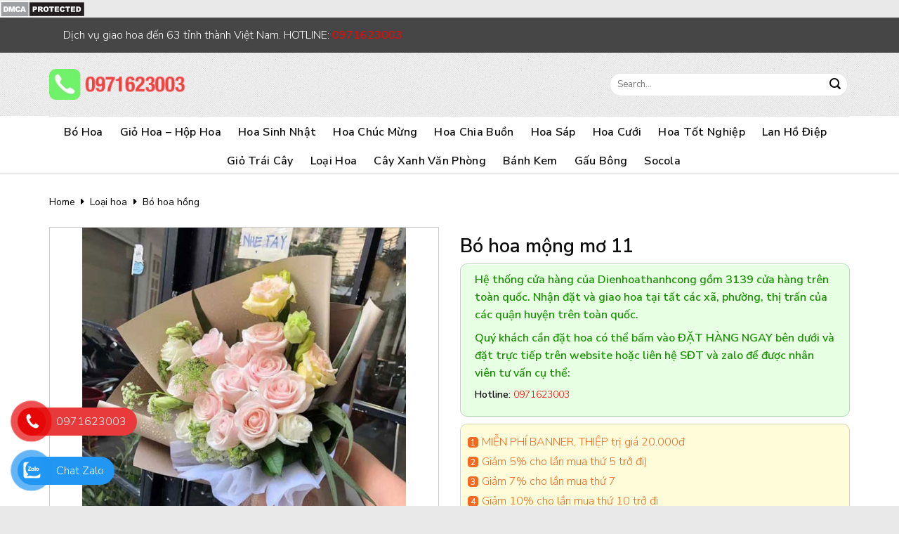

--- FILE ---
content_type: text/html; charset=UTF-8
request_url: https://dienhoathanhcong.com/san-pham/bo-hoa-mong-mo-11/
body_size: 22056
content:
<!DOCTYPE html>
<!--[if IE 9 ]> <html lang="vi" class="ie9 loading-site no-js"> <![endif]-->
<!--[if IE 8 ]> <html lang="vi" class="ie8 loading-site no-js"> <![endif]-->
<!--[if (gte IE 9)|!(IE)]><!--><html lang="vi" class="loading-site no-js"> <!--<![endif]-->
<head>
	<meta name="google-site-verification" content="C23Dye7Y8Zw1JzXXk37dqNKriYTAtfPmSd--LSpKW5Y" />
	<a href="//www.dmca.com/Protection/Status.aspx?ID=195a3eee-96a1-4628-9e88-ca315bd8a957" title="DMCA.com Protection Status" class="dmca-badge"> <img src ="https://images.dmca.com/Badges/dmca_protected_sml_120n.png?ID=195a3eee-96a1-4628-9e88-ca315bd8a957"  alt="DMCA.com Protection Status" /></a>  <script src="https://images.dmca.com/Badges/DMCABadgeHelper.min.js"> </script>
	<meta charset="UTF-8" />
	<link rel="profile" href="http://gmpg.org/xfn/11" />
	<link rel="pingback" href="https://dienhoathanhcong.com/xmlrpc.php" />

	<script>(function(html){html.className = html.className.replace(/\bno-js\b/,'js')})(document.documentElement);</script>
<title>Bó hoa mộng mơ 11 &#8211; Điện hoa thành công</title>
<meta name='robots' content='max-image-preview:large' />
<meta name="viewport" content="width=device-width, initial-scale=1, maximum-scale=1" /><link rel='dns-prefetch' href='//use.fontawesome.com' />
<link rel='dns-prefetch' href='//fonts.googleapis.com' />
<link rel="alternate" type="application/rss+xml" title="Dòng thông tin Điện hoa thành công &raquo;" href="https://dienhoathanhcong.com/feed/" />
<link rel="alternate" type="application/rss+xml" title="Điện hoa thành công &raquo; Dòng bình luận" href="https://dienhoathanhcong.com/comments/feed/" />
<link rel="alternate" title="oNhúng (JSON)" type="application/json+oembed" href="https://dienhoathanhcong.com/wp-json/oembed/1.0/embed?url=https%3A%2F%2Fdienhoathanhcong.com%2Fsan-pham%2Fbo-hoa-mong-mo-11%2F" />
<link rel="alternate" title="oNhúng (XML)" type="text/xml+oembed" href="https://dienhoathanhcong.com/wp-json/oembed/1.0/embed?url=https%3A%2F%2Fdienhoathanhcong.com%2Fsan-pham%2Fbo-hoa-mong-mo-11%2F&#038;format=xml" />
<style id='wp-img-auto-sizes-contain-inline-css' type='text/css'>
img:is([sizes=auto i],[sizes^="auto," i]){contain-intrinsic-size:3000px 1500px}
/*# sourceURL=wp-img-auto-sizes-contain-inline-css */
</style>
<style id='classic-theme-styles-inline-css' type='text/css'>
/*! This file is auto-generated */
.wp-block-button__link{color:#fff;background-color:#32373c;border-radius:9999px;box-shadow:none;text-decoration:none;padding:calc(.667em + 2px) calc(1.333em + 2px);font-size:1.125em}.wp-block-file__button{background:#32373c;color:#fff;text-decoration:none}
/*# sourceURL=/wp-includes/css/classic-themes.min.css */
</style>
<link rel='stylesheet' id='contact-form-7-css' href='https://dienhoathanhcong.com/wp-content/plugins/contact-form-7/includes/css/styles.css?ver=5.9.6' type='text/css' media='all' />
<link rel='stylesheet' id='photoswipe-css' href='https://dienhoathanhcong.com/wp-content/plugins/woocommerce/assets/css/photoswipe/photoswipe.min.css?ver=9.0.3' type='text/css' media='all' />
<link rel='stylesheet' id='photoswipe-default-skin-css' href='https://dienhoathanhcong.com/wp-content/plugins/woocommerce/assets/css/photoswipe/default-skin/default-skin.min.css?ver=9.0.3' type='text/css' media='all' />
<style id='woocommerce-inline-inline-css' type='text/css'>
.woocommerce form .form-row .required { visibility: visible; }
/*# sourceURL=woocommerce-inline-inline-css */
</style>
<link rel='stylesheet' id='font-awesome-min-css' href='https://use.fontawesome.com/releases/v5.8.1/css/all.css?ver=6.9' type='text/css' media='all' />
<link rel='stylesheet' id='flatsome-main-css' href='https://dienhoathanhcong.com/wp-content/themes/flatsome/assets/css/flatsome.css?ver=3.14.3' type='text/css' media='all' />
<style id='flatsome-main-inline-css' type='text/css'>
@font-face {
				font-family: "fl-icons";
				font-display: block;
				src: url(https://dienhoathanhcong.com/wp-content/themes/flatsome/assets/css/icons/fl-icons.eot?v=3.14.3);
				src:
					url(https://dienhoathanhcong.com/wp-content/themes/flatsome/assets/css/icons/fl-icons.eot#iefix?v=3.14.3) format("embedded-opentype"),
					url(https://dienhoathanhcong.com/wp-content/themes/flatsome/assets/css/icons/fl-icons.woff2?v=3.14.3) format("woff2"),
					url(https://dienhoathanhcong.com/wp-content/themes/flatsome/assets/css/icons/fl-icons.ttf?v=3.14.3) format("truetype"),
					url(https://dienhoathanhcong.com/wp-content/themes/flatsome/assets/css/icons/fl-icons.woff?v=3.14.3) format("woff"),
					url(https://dienhoathanhcong.com/wp-content/themes/flatsome/assets/css/icons/fl-icons.svg?v=3.14.3#fl-icons) format("svg");
			}
/*# sourceURL=flatsome-main-inline-css */
</style>
<link rel='stylesheet' id='flatsome-shop-css' href='https://dienhoathanhcong.com/wp-content/themes/flatsome/assets/css/flatsome-shop.css?ver=3.14.3' type='text/css' media='all' />
<link rel='stylesheet' id='flatsome-style-css' href='https://dienhoathanhcong.com/wp-content/themes/flatsome-child/style.css?ver=3.0' type='text/css' media='all' />
<link rel='stylesheet' id='flatsome-googlefonts-css' href='//fonts.googleapis.com/css?family=Nunito+Sans%3Aregular%2C600%2C300%2C600%2C300&#038;display=swap&#038;ver=3.9' type='text/css' media='all' />
<script type="text/javascript" src="https://dienhoathanhcong.com/wp-includes/js/jquery/jquery.min.js?ver=3.7.1" id="jquery-core-js"></script>
<script type="text/javascript" src="https://dienhoathanhcong.com/wp-content/plugins/woocommerce/assets/js/jquery-blockui/jquery.blockUI.min.js?ver=2.7.0-wc.9.0.3" id="jquery-blockui-js" defer="defer" data-wp-strategy="defer"></script>
<script type="text/javascript" id="wc-add-to-cart-js-extra">
/* <![CDATA[ */
var wc_add_to_cart_params = {"ajax_url":"/wp-admin/admin-ajax.php","wc_ajax_url":"/?wc-ajax=%%endpoint%%","i18n_view_cart":"View cart","cart_url":"https://dienhoathanhcong.com/gio-hang/","is_cart":"","cart_redirect_after_add":"yes"};
//# sourceURL=wc-add-to-cart-js-extra
/* ]]> */
</script>
<script type="text/javascript" src="https://dienhoathanhcong.com/wp-content/plugins/woocommerce/assets/js/frontend/add-to-cart.min.js?ver=9.0.3" id="wc-add-to-cart-js" defer="defer" data-wp-strategy="defer"></script>
<script type="text/javascript" src="https://dienhoathanhcong.com/wp-content/plugins/woocommerce/assets/js/photoswipe/photoswipe.min.js?ver=4.1.1-wc.9.0.3" id="photoswipe-js" defer="defer" data-wp-strategy="defer"></script>
<script type="text/javascript" src="https://dienhoathanhcong.com/wp-content/plugins/woocommerce/assets/js/photoswipe/photoswipe-ui-default.min.js?ver=4.1.1-wc.9.0.3" id="photoswipe-ui-default-js" defer="defer" data-wp-strategy="defer"></script>
<script type="text/javascript" id="wc-single-product-js-extra">
/* <![CDATA[ */
var wc_single_product_params = {"i18n_required_rating_text":"Please select a rating","review_rating_required":"yes","flexslider":{"rtl":false,"animation":"slide","smoothHeight":true,"directionNav":false,"controlNav":"thumbnails","slideshow":false,"animationSpeed":500,"animationLoop":false,"allowOneSlide":false},"zoom_enabled":"","zoom_options":[],"photoswipe_enabled":"1","photoswipe_options":{"shareEl":false,"closeOnScroll":false,"history":false,"hideAnimationDuration":0,"showAnimationDuration":0},"flexslider_enabled":""};
//# sourceURL=wc-single-product-js-extra
/* ]]> */
</script>
<script type="text/javascript" src="https://dienhoathanhcong.com/wp-content/plugins/woocommerce/assets/js/frontend/single-product.min.js?ver=9.0.3" id="wc-single-product-js" defer="defer" data-wp-strategy="defer"></script>
<script type="text/javascript" src="https://dienhoathanhcong.com/wp-content/plugins/woocommerce/assets/js/js-cookie/js.cookie.min.js?ver=2.1.4-wc.9.0.3" id="js-cookie-js" defer="defer" data-wp-strategy="defer"></script>
<script type="text/javascript" id="woocommerce-js-extra">
/* <![CDATA[ */
var woocommerce_params = {"ajax_url":"/wp-admin/admin-ajax.php","wc_ajax_url":"/?wc-ajax=%%endpoint%%"};
//# sourceURL=woocommerce-js-extra
/* ]]> */
</script>
<script type="text/javascript" src="https://dienhoathanhcong.com/wp-content/plugins/woocommerce/assets/js/frontend/woocommerce.min.js?ver=9.0.3" id="woocommerce-js" defer="defer" data-wp-strategy="defer"></script>
<link rel="https://api.w.org/" href="https://dienhoathanhcong.com/wp-json/" /><link rel="alternate" title="JSON" type="application/json" href="https://dienhoathanhcong.com/wp-json/wp/v2/product/3524" /><link rel="EditURI" type="application/rsd+xml" title="RSD" href="https://dienhoathanhcong.com/xmlrpc.php?rsd" />
<meta name="generator" content="WordPress 6.9" />
<meta name="generator" content="WooCommerce 9.0.3" />
<link rel="canonical" href="https://dienhoathanhcong.com/san-pham/bo-hoa-mong-mo-11/" />
<link rel='shortlink' href='https://dienhoathanhcong.com/?p=3524' />
<!-- Global site tag (gtag.js) - Google Analytics -->
<script async src="https://www.googletagmanager.com/gtag/js?id=G-KS4NR0TQ7Z"></script>
<script>
  window.dataLayer = window.dataLayer || [];
  function gtag(){dataLayer.push(arguments);}
  gtag('js', new Date());

  gtag('config', 'G-KS4NR0TQ7Z');
</script>
<!-- Google Tag Manager -->
<script>(function(w,d,s,l,i){w[l]=w[l]||[];w[l].push({'gtm.start':
new Date().getTime(),event:'gtm.js'});var f=d.getElementsByTagName(s)[0],
j=d.createElement(s),dl=l!='dataLayer'?'&l='+l:'';j.async=true;j.src=
'https://www.googletagmanager.com/gtm.js?id='+i+dl;f.parentNode.insertBefore(j,f);
})(window,document,'script','dataLayer','GTM-KZLHZ4R');</script>
<!-- End Google Tag Manager -->

<meta name="google-site-verification" content="LFmki8j4dwds-FM64pC1Px3FVt70axG6PIGkOyY9eTA" />
<!-- This website runs the Product Feed PRO for WooCommerce by AdTribes.io plugin - version 13.3.3 -->
<style>.bg{opacity: 0; transition: opacity 1s; -webkit-transition: opacity 1s;} .bg-loaded{opacity: 1;}</style><!--[if IE]><link rel="stylesheet" type="text/css" href="https://dienhoathanhcong.com/wp-content/themes/flatsome/assets/css/ie-fallback.css"><script src="//cdnjs.cloudflare.com/ajax/libs/html5shiv/3.6.1/html5shiv.js"></script><script>var head = document.getElementsByTagName('head')[0],style = document.createElement('style');style.type = 'text/css';style.styleSheet.cssText = ':before,:after{content:none !important';head.appendChild(style);setTimeout(function(){head.removeChild(style);}, 0);</script><script src="https://dienhoathanhcong.com/wp-content/themes/flatsome/assets/libs/ie-flexibility.js"></script><![endif]-->	<noscript><style>.woocommerce-product-gallery{ opacity: 1 !important; }</style></noscript>
	<link rel="icon" href="https://dienhoathanhcong.com/wp-content/uploads/2021/12/cropped-icon-32x32.png" sizes="32x32" />
<link rel="icon" href="https://dienhoathanhcong.com/wp-content/uploads/2021/12/cropped-icon-192x192.png" sizes="192x192" />
<link rel="apple-touch-icon" href="https://dienhoathanhcong.com/wp-content/uploads/2021/12/cropped-icon-180x180.png" />
<meta name="msapplication-TileImage" content="https://dienhoathanhcong.com/wp-content/uploads/2021/12/cropped-icon-270x270.png" />
<style id="custom-css" type="text/css">:root {--primary-color: #e35454;}.full-width .ubermenu-nav, .container, .row{max-width: 1170px}.row.row-collapse{max-width: 1140px}.row.row-small{max-width: 1162.5px}.row.row-large{max-width: 1200px}.header-main{height: 90px}#logo img{max-height: 90px}#logo{width:200px;}.header-bottom{min-height: 50px}.header-top{min-height: 50px}.transparent .header-main{height: 90px}.transparent #logo img{max-height: 90px}.has-transparent + .page-title:first-of-type,.has-transparent + #main > .page-title,.has-transparent + #main > div > .page-title,.has-transparent + #main .page-header-wrapper:first-of-type .page-title{padding-top: 170px;}.header.show-on-scroll,.stuck .header-main{height:70px!important}.stuck #logo img{max-height: 70px!important}.search-form{ width: 60%;}.header-bottom {background-color: #f1f1f1}.stuck .header-main .nav > li > a{line-height: 50px }.header-bottom-nav > li > a{line-height: 16px }@media (max-width: 549px) {.header-main{height: 70px}#logo img{max-height: 70px}}.nav-dropdown{font-size:100%}.header-top{background-color:#464646!important;}/* Color */.accordion-title.active, .has-icon-bg .icon .icon-inner,.logo a, .primary.is-underline, .primary.is-link, .badge-outline .badge-inner, .nav-outline > li.active> a,.nav-outline >li.active > a, .cart-icon strong,[data-color='primary'], .is-outline.primary{color: #e35454;}/* Color !important */[data-text-color="primary"]{color: #e35454!important;}/* Background Color */[data-text-bg="primary"]{background-color: #e35454;}/* Background */.scroll-to-bullets a,.featured-title, .label-new.menu-item > a:after, .nav-pagination > li > .current,.nav-pagination > li > span:hover,.nav-pagination > li > a:hover,.has-hover:hover .badge-outline .badge-inner,button[type="submit"], .button.wc-forward:not(.checkout):not(.checkout-button), .button.submit-button, .button.primary:not(.is-outline),.featured-table .title,.is-outline:hover, .has-icon:hover .icon-label,.nav-dropdown-bold .nav-column li > a:hover, .nav-dropdown.nav-dropdown-bold > li > a:hover, .nav-dropdown-bold.dark .nav-column li > a:hover, .nav-dropdown.nav-dropdown-bold.dark > li > a:hover, .is-outline:hover, .tagcloud a:hover,.grid-tools a, input[type='submit']:not(.is-form), .box-badge:hover .box-text, input.button.alt,.nav-box > li > a:hover,.nav-box > li.active > a,.nav-pills > li.active > a ,.current-dropdown .cart-icon strong, .cart-icon:hover strong, .nav-line-bottom > li > a:before, .nav-line-grow > li > a:before, .nav-line > li > a:before,.banner, .header-top, .slider-nav-circle .flickity-prev-next-button:hover svg, .slider-nav-circle .flickity-prev-next-button:hover .arrow, .primary.is-outline:hover, .button.primary:not(.is-outline), input[type='submit'].primary, input[type='submit'].primary, input[type='reset'].button, input[type='button'].primary, .badge-inner{background-color: #e35454;}/* Border */.nav-vertical.nav-tabs > li.active > a,.scroll-to-bullets a.active,.nav-pagination > li > .current,.nav-pagination > li > span:hover,.nav-pagination > li > a:hover,.has-hover:hover .badge-outline .badge-inner,.accordion-title.active,.featured-table,.is-outline:hover, .tagcloud a:hover,blockquote, .has-border, .cart-icon strong:after,.cart-icon strong,.blockUI:before, .processing:before,.loading-spin, .slider-nav-circle .flickity-prev-next-button:hover svg, .slider-nav-circle .flickity-prev-next-button:hover .arrow, .primary.is-outline:hover{border-color: #e35454}.nav-tabs > li.active > a{border-top-color: #e35454}.widget_shopping_cart_content .blockUI.blockOverlay:before { border-left-color: #e35454 }.woocommerce-checkout-review-order .blockUI.blockOverlay:before { border-left-color: #e35454 }/* Fill */.slider .flickity-prev-next-button:hover svg,.slider .flickity-prev-next-button:hover .arrow{fill: #e35454;}body{font-family:"Nunito Sans", sans-serif}body{font-weight: 300}body{color: #0a0a0a}.nav > li > a {font-family:"Nunito Sans", sans-serif;}.mobile-sidebar-levels-2 .nav > li > ul > li > a {font-family:"Nunito Sans", sans-serif;}.nav > li > a {font-weight: 600;}.mobile-sidebar-levels-2 .nav > li > ul > li > a {font-weight: 600;}h1,h2,h3,h4,h5,h6,.heading-font, .off-canvas-center .nav-sidebar.nav-vertical > li > a{font-family: "Nunito Sans", sans-serif;}h1,h2,h3,h4,h5,h6,.heading-font,.banner h1,.banner h2{font-weight: 600;}h1,h2,h3,h4,h5,h6,.heading-font{color: #0a0a0a;}.breadcrumbs{text-transform: none;}.alt-font{font-family: "Nunito Sans", sans-serif;}.alt-font{font-weight: 300!important;}.header:not(.transparent) .header-bottom-nav.nav > li > a{color: #0a0a0a;}.shop-page-title.featured-title .title-bg{ background-image: url(https://dienhoathanhcong.com/wp-content/uploads/2021/12/bo-hoa-mong-mo-11.jpg)!important;}@media screen and (min-width: 550px){.products .box-vertical .box-image{min-width: 300px!important;width: 300px!important;}}.absolute-footer, html{background-color: #e9e9e9}.page-title-small + main .product-container > .row{padding-top:0;}.label-new.menu-item > a:after{content:"New";}.label-hot.menu-item > a:after{content:"Hot";}.label-sale.menu-item > a:after{content:"Sale";}.label-popular.menu-item > a:after{content:"Popular";}</style>		<style type="text/css" id="wp-custom-css">
			.page .large-12 .col-inner ul {
    list-style: disc;
}
.col_hoaPro {
    padding-bottom: 0;
}
.page-id-5201 .large-12 h3 {
    font-size: 30px;
}
.page-id-5201 .large-12 p {
    font-size: 16px;
}
.page-id-5201 .large-12.col {
    background: #e3545414;
    padding: 20px;
    border-radius: 10px;
}
#wide-nav .flex-left ul.header-nav {
    justify-content: center;
}
#wide-nav .flex-left ul.header-nav > li {
    margin: 0 12px;
}		</style>
		<link rel='stylesheet' id='wc-blocks-style-css' href='https://dienhoathanhcong.com/wp-content/plugins/woocommerce/assets/client/blocks/wc-blocks.css?ver=wc-9.0.3' type='text/css' media='all' />
<style id='global-styles-inline-css' type='text/css'>
:root{--wp--preset--aspect-ratio--square: 1;--wp--preset--aspect-ratio--4-3: 4/3;--wp--preset--aspect-ratio--3-4: 3/4;--wp--preset--aspect-ratio--3-2: 3/2;--wp--preset--aspect-ratio--2-3: 2/3;--wp--preset--aspect-ratio--16-9: 16/9;--wp--preset--aspect-ratio--9-16: 9/16;--wp--preset--color--black: #000000;--wp--preset--color--cyan-bluish-gray: #abb8c3;--wp--preset--color--white: #ffffff;--wp--preset--color--pale-pink: #f78da7;--wp--preset--color--vivid-red: #cf2e2e;--wp--preset--color--luminous-vivid-orange: #ff6900;--wp--preset--color--luminous-vivid-amber: #fcb900;--wp--preset--color--light-green-cyan: #7bdcb5;--wp--preset--color--vivid-green-cyan: #00d084;--wp--preset--color--pale-cyan-blue: #8ed1fc;--wp--preset--color--vivid-cyan-blue: #0693e3;--wp--preset--color--vivid-purple: #9b51e0;--wp--preset--gradient--vivid-cyan-blue-to-vivid-purple: linear-gradient(135deg,rgb(6,147,227) 0%,rgb(155,81,224) 100%);--wp--preset--gradient--light-green-cyan-to-vivid-green-cyan: linear-gradient(135deg,rgb(122,220,180) 0%,rgb(0,208,130) 100%);--wp--preset--gradient--luminous-vivid-amber-to-luminous-vivid-orange: linear-gradient(135deg,rgb(252,185,0) 0%,rgb(255,105,0) 100%);--wp--preset--gradient--luminous-vivid-orange-to-vivid-red: linear-gradient(135deg,rgb(255,105,0) 0%,rgb(207,46,46) 100%);--wp--preset--gradient--very-light-gray-to-cyan-bluish-gray: linear-gradient(135deg,rgb(238,238,238) 0%,rgb(169,184,195) 100%);--wp--preset--gradient--cool-to-warm-spectrum: linear-gradient(135deg,rgb(74,234,220) 0%,rgb(151,120,209) 20%,rgb(207,42,186) 40%,rgb(238,44,130) 60%,rgb(251,105,98) 80%,rgb(254,248,76) 100%);--wp--preset--gradient--blush-light-purple: linear-gradient(135deg,rgb(255,206,236) 0%,rgb(152,150,240) 100%);--wp--preset--gradient--blush-bordeaux: linear-gradient(135deg,rgb(254,205,165) 0%,rgb(254,45,45) 50%,rgb(107,0,62) 100%);--wp--preset--gradient--luminous-dusk: linear-gradient(135deg,rgb(255,203,112) 0%,rgb(199,81,192) 50%,rgb(65,88,208) 100%);--wp--preset--gradient--pale-ocean: linear-gradient(135deg,rgb(255,245,203) 0%,rgb(182,227,212) 50%,rgb(51,167,181) 100%);--wp--preset--gradient--electric-grass: linear-gradient(135deg,rgb(202,248,128) 0%,rgb(113,206,126) 100%);--wp--preset--gradient--midnight: linear-gradient(135deg,rgb(2,3,129) 0%,rgb(40,116,252) 100%);--wp--preset--font-size--small: 13px;--wp--preset--font-size--medium: 20px;--wp--preset--font-size--large: 36px;--wp--preset--font-size--x-large: 42px;--wp--preset--spacing--20: 0.44rem;--wp--preset--spacing--30: 0.67rem;--wp--preset--spacing--40: 1rem;--wp--preset--spacing--50: 1.5rem;--wp--preset--spacing--60: 2.25rem;--wp--preset--spacing--70: 3.38rem;--wp--preset--spacing--80: 5.06rem;--wp--preset--shadow--natural: 6px 6px 9px rgba(0, 0, 0, 0.2);--wp--preset--shadow--deep: 12px 12px 50px rgba(0, 0, 0, 0.4);--wp--preset--shadow--sharp: 6px 6px 0px rgba(0, 0, 0, 0.2);--wp--preset--shadow--outlined: 6px 6px 0px -3px rgb(255, 255, 255), 6px 6px rgb(0, 0, 0);--wp--preset--shadow--crisp: 6px 6px 0px rgb(0, 0, 0);}:where(.is-layout-flex){gap: 0.5em;}:where(.is-layout-grid){gap: 0.5em;}body .is-layout-flex{display: flex;}.is-layout-flex{flex-wrap: wrap;align-items: center;}.is-layout-flex > :is(*, div){margin: 0;}body .is-layout-grid{display: grid;}.is-layout-grid > :is(*, div){margin: 0;}:where(.wp-block-columns.is-layout-flex){gap: 2em;}:where(.wp-block-columns.is-layout-grid){gap: 2em;}:where(.wp-block-post-template.is-layout-flex){gap: 1.25em;}:where(.wp-block-post-template.is-layout-grid){gap: 1.25em;}.has-black-color{color: var(--wp--preset--color--black) !important;}.has-cyan-bluish-gray-color{color: var(--wp--preset--color--cyan-bluish-gray) !important;}.has-white-color{color: var(--wp--preset--color--white) !important;}.has-pale-pink-color{color: var(--wp--preset--color--pale-pink) !important;}.has-vivid-red-color{color: var(--wp--preset--color--vivid-red) !important;}.has-luminous-vivid-orange-color{color: var(--wp--preset--color--luminous-vivid-orange) !important;}.has-luminous-vivid-amber-color{color: var(--wp--preset--color--luminous-vivid-amber) !important;}.has-light-green-cyan-color{color: var(--wp--preset--color--light-green-cyan) !important;}.has-vivid-green-cyan-color{color: var(--wp--preset--color--vivid-green-cyan) !important;}.has-pale-cyan-blue-color{color: var(--wp--preset--color--pale-cyan-blue) !important;}.has-vivid-cyan-blue-color{color: var(--wp--preset--color--vivid-cyan-blue) !important;}.has-vivid-purple-color{color: var(--wp--preset--color--vivid-purple) !important;}.has-black-background-color{background-color: var(--wp--preset--color--black) !important;}.has-cyan-bluish-gray-background-color{background-color: var(--wp--preset--color--cyan-bluish-gray) !important;}.has-white-background-color{background-color: var(--wp--preset--color--white) !important;}.has-pale-pink-background-color{background-color: var(--wp--preset--color--pale-pink) !important;}.has-vivid-red-background-color{background-color: var(--wp--preset--color--vivid-red) !important;}.has-luminous-vivid-orange-background-color{background-color: var(--wp--preset--color--luminous-vivid-orange) !important;}.has-luminous-vivid-amber-background-color{background-color: var(--wp--preset--color--luminous-vivid-amber) !important;}.has-light-green-cyan-background-color{background-color: var(--wp--preset--color--light-green-cyan) !important;}.has-vivid-green-cyan-background-color{background-color: var(--wp--preset--color--vivid-green-cyan) !important;}.has-pale-cyan-blue-background-color{background-color: var(--wp--preset--color--pale-cyan-blue) !important;}.has-vivid-cyan-blue-background-color{background-color: var(--wp--preset--color--vivid-cyan-blue) !important;}.has-vivid-purple-background-color{background-color: var(--wp--preset--color--vivid-purple) !important;}.has-black-border-color{border-color: var(--wp--preset--color--black) !important;}.has-cyan-bluish-gray-border-color{border-color: var(--wp--preset--color--cyan-bluish-gray) !important;}.has-white-border-color{border-color: var(--wp--preset--color--white) !important;}.has-pale-pink-border-color{border-color: var(--wp--preset--color--pale-pink) !important;}.has-vivid-red-border-color{border-color: var(--wp--preset--color--vivid-red) !important;}.has-luminous-vivid-orange-border-color{border-color: var(--wp--preset--color--luminous-vivid-orange) !important;}.has-luminous-vivid-amber-border-color{border-color: var(--wp--preset--color--luminous-vivid-amber) !important;}.has-light-green-cyan-border-color{border-color: var(--wp--preset--color--light-green-cyan) !important;}.has-vivid-green-cyan-border-color{border-color: var(--wp--preset--color--vivid-green-cyan) !important;}.has-pale-cyan-blue-border-color{border-color: var(--wp--preset--color--pale-cyan-blue) !important;}.has-vivid-cyan-blue-border-color{border-color: var(--wp--preset--color--vivid-cyan-blue) !important;}.has-vivid-purple-border-color{border-color: var(--wp--preset--color--vivid-purple) !important;}.has-vivid-cyan-blue-to-vivid-purple-gradient-background{background: var(--wp--preset--gradient--vivid-cyan-blue-to-vivid-purple) !important;}.has-light-green-cyan-to-vivid-green-cyan-gradient-background{background: var(--wp--preset--gradient--light-green-cyan-to-vivid-green-cyan) !important;}.has-luminous-vivid-amber-to-luminous-vivid-orange-gradient-background{background: var(--wp--preset--gradient--luminous-vivid-amber-to-luminous-vivid-orange) !important;}.has-luminous-vivid-orange-to-vivid-red-gradient-background{background: var(--wp--preset--gradient--luminous-vivid-orange-to-vivid-red) !important;}.has-very-light-gray-to-cyan-bluish-gray-gradient-background{background: var(--wp--preset--gradient--very-light-gray-to-cyan-bluish-gray) !important;}.has-cool-to-warm-spectrum-gradient-background{background: var(--wp--preset--gradient--cool-to-warm-spectrum) !important;}.has-blush-light-purple-gradient-background{background: var(--wp--preset--gradient--blush-light-purple) !important;}.has-blush-bordeaux-gradient-background{background: var(--wp--preset--gradient--blush-bordeaux) !important;}.has-luminous-dusk-gradient-background{background: var(--wp--preset--gradient--luminous-dusk) !important;}.has-pale-ocean-gradient-background{background: var(--wp--preset--gradient--pale-ocean) !important;}.has-electric-grass-gradient-background{background: var(--wp--preset--gradient--electric-grass) !important;}.has-midnight-gradient-background{background: var(--wp--preset--gradient--midnight) !important;}.has-small-font-size{font-size: var(--wp--preset--font-size--small) !important;}.has-medium-font-size{font-size: var(--wp--preset--font-size--medium) !important;}.has-large-font-size{font-size: var(--wp--preset--font-size--large) !important;}.has-x-large-font-size{font-size: var(--wp--preset--font-size--x-large) !important;}
/*# sourceURL=global-styles-inline-css */
</style>
</head>

<body class="wp-singular product-template-default single single-product postid-3524 wp-theme-flatsome wp-child-theme-flatsome-child theme-flatsome woocommerce woocommerce-page woocommerce-no-js lightbox mobile-submenu-slide mobile-submenu-slide-levels-2">


<a class="skip-link screen-reader-text" href="#main">Skip to content</a>

<div id="wrapper">

	
	<header id="header" class="header ">
		<div class="header-wrapper">
			<div id="top-bar" class="header-top hide-for-sticky nav-dark">
    <div class="flex-row container">
      <div class="flex-col hide-for-medium flex-left">
          <ul class="nav nav-left medium-nav-center nav-small  nav-divided">
              <li class="html custom html_topbar_left"><div class="html_content"><div class="chu_3"><p><span style="color: #ffffff; font-size: 12pt;">Dịch vụ giao hoa đến 63 tỉnh thành Việt Nam. HOTLINE: <strong style="color:red;">0971623003</strong></span></p></div></div></li>          </ul>
      </div>

      <div class="flex-col hide-for-medium flex-center">
          <ul class="nav nav-center nav-small  nav-divided">
                        </ul>
      </div>

      <div class="flex-col hide-for-medium flex-right">
         <ul class="nav top-bar-nav nav-right nav-small  nav-divided">
                        </ul>
      </div>

            <div class="flex-col show-for-medium flex-grow">
          <ul class="nav nav-center nav-small mobile-nav  nav-divided">
              <li class="html custom html_topbar_left"><div class="html_content"><div class="chu_3"><p><span style="color: #ffffff; font-size: 12pt;">Dịch vụ giao hoa đến 63 tỉnh thành Việt Nam. HOTLINE: <strong style="color:red;">0971623003</strong></span></p></div></div></li>          </ul>
      </div>
      
    </div>
</div>
<div id="masthead" class="header-main hide-for-sticky">
      <div class="header-inner flex-row container logo-left medium-logo-center" role="navigation">

          <!-- Logo -->
          <div id="logo" class="flex-col logo">
            <!-- Header logo -->
<a href="https://dienhoathanhcong.com/" title="Điện hoa thành công" rel="home">
    <img width="200" height="90" src="https://dienhoathanhcong.com/wp-content/uploads/2024/03/logohty-1.png" class="header_logo header-logo" alt="Điện hoa thành công"/><img  width="200" height="90" src="https://dienhoathanhcong.com/wp-content/uploads/2024/03/logohty-1.png" class="header-logo-dark" alt="Điện hoa thành công"/></a>
          </div>

          <!-- Mobile Left Elements -->
          <div class="flex-col show-for-medium flex-left">
            <ul class="mobile-nav nav nav-left ">
              <li class="nav-icon has-icon">
  		<a href="#" data-open="#main-menu" data-pos="left" data-bg="main-menu-overlay" data-color="" class="is-small" aria-label="Menu" aria-controls="main-menu" aria-expanded="false">
		
		  <i class="icon-menu" ></i>
		  		</a>
	</li>            </ul>
          </div>

          <!-- Left Elements -->
          <div class="flex-col hide-for-medium flex-left
            flex-grow">
            <ul class="header-nav header-nav-main nav nav-left  nav-uppercase" >
                          </ul>
          </div>

          <!-- Right Elements -->
          <div class="flex-col hide-for-medium flex-right">
            <ul class="header-nav header-nav-main nav nav-right  nav-uppercase">
              <li class="header-search-form search-form html relative has-icon">
	<div class="header-search-form-wrapper">
		<div class="searchform-wrapper ux-search-box relative form-flat is-normal"><form role="search" method="get" class="searchform" action="https://dienhoathanhcong.com/">
	<div class="flex-row relative">
						<div class="flex-col flex-grow">
			<label class="screen-reader-text" for="woocommerce-product-search-field-0">Search for:</label>
			<input type="search" id="woocommerce-product-search-field-0" class="search-field mb-0" placeholder="Search&hellip;" value="" name="s" />
			<input type="hidden" name="post_type" value="product" />
					</div>
		<div class="flex-col">
			<button type="submit" value="Search" class="ux-search-submit submit-button secondary button icon mb-0" aria-label="Submit">
				<i class="icon-search" ></i>			</button>
		</div>
	</div>
	<div class="live-search-results text-left z-top"></div>
</form>
</div>	</div>
</li>            </ul>
          </div>

          <!-- Mobile Right Elements -->
          <div class="flex-col show-for-medium flex-right">
            <ul class="mobile-nav nav nav-right ">
              <li class="cart-item has-icon">

      <a href="https://dienhoathanhcong.com/gio-hang/" class="header-cart-link off-canvas-toggle nav-top-link is-small" data-open="#cart-popup" data-class="off-canvas-cart" title="Cart" data-pos="right">
  
    <span class="cart-icon image-icon">
    <strong>0</strong>
  </span>
  </a>


  <!-- Cart Sidebar Popup -->
  <div id="cart-popup" class="mfp-hide widget_shopping_cart">
  <div class="cart-popup-inner inner-padding">
      <div class="cart-popup-title text-center">
          <h4 class="uppercase">Cart</h4>
          <div class="is-divider"></div>
      </div>
      <div class="widget_shopping_cart_content">
          

	<p class="woocommerce-mini-cart__empty-message">No products in the cart.</p>


      </div>
             <div class="cart-sidebar-content relative"></div>  </div>
  </div>

</li>
            </ul>
          </div>

      </div>
     
            <div class="container"><div class="top-divider full-width"></div></div>
      </div><div id="wide-nav" class="header-bottom wide-nav hide-for-sticky">
    <div class="flex-row container">

                        <div class="flex-col hide-for-medium flex-left">
                <ul class="nav header-nav header-bottom-nav nav-left  nav-size-medium nav-spacing-xlarge nav-uppercase">
                    <li id="menu-item-1332" class="menu-item menu-item-type-taxonomy menu-item-object-product_cat current-product-ancestor current-menu-parent current-product-parent menu-item-1332 active menu-item-design-default"><a href="https://dienhoathanhcong.com/danh-muc-san-pham/bo-hoa/" class="nav-top-link">Bó hoa</a></li>
<li id="menu-item-1333" class="menu-item menu-item-type-taxonomy menu-item-object-product_cat menu-item-has-children menu-item-1333 menu-item-design-default has-dropdown"><a href="https://dienhoathanhcong.com/danh-muc-san-pham/gio-hoa-hop-hoa/" class="nav-top-link">Giỏ hoa &#8211; Hộp hoa<i class="icon-angle-down" ></i></a>
<ul class="sub-menu nav-dropdown nav-dropdown-simple">
	<li id="menu-item-1334" class="menu-item menu-item-type-taxonomy menu-item-object-product_cat menu-item-1334"><a href="https://dienhoathanhcong.com/danh-muc-san-pham/gio-hoa-hop-hoa/gio-hoa/">Giỏ hoa</a></li>
	<li id="menu-item-1335" class="menu-item menu-item-type-taxonomy menu-item-object-product_cat menu-item-1335"><a href="https://dienhoathanhcong.com/danh-muc-san-pham/gio-hoa-hop-hoa/hop-hoa/">Hộp hoa</a></li>
</ul>
</li>
<li id="menu-item-1336" class="menu-item menu-item-type-taxonomy menu-item-object-product_cat current-product-ancestor current-menu-parent current-product-parent menu-item-has-children menu-item-1336 active menu-item-design-default has-dropdown"><a href="https://dienhoathanhcong.com/danh-muc-san-pham/hoa-sinh-nhat/" class="nav-top-link">Hoa sinh nhật<i class="icon-angle-down" ></i></a>
<ul class="sub-menu nav-dropdown nav-dropdown-simple">
	<li id="menu-item-1337" class="menu-item menu-item-type-taxonomy menu-item-object-product_cat menu-item-1337"><a href="https://dienhoathanhcong.com/danh-muc-san-pham/hoa-sinh-nhat/hoa-re-duoi-300k/">Dưới 300.000vnđ</a></li>
	<li id="menu-item-1338" class="menu-item menu-item-type-taxonomy menu-item-object-product_cat menu-item-1338"><a href="https://dienhoathanhcong.com/danh-muc-san-pham/hoa-sinh-nhat/sinh-nhat-ba-me/">Sinh nhật ba mẹ</a></li>
	<li id="menu-item-1340" class="menu-item menu-item-type-taxonomy menu-item-object-product_cat menu-item-1340"><a href="https://dienhoathanhcong.com/danh-muc-san-pham/hoa-sinh-nhat/sinh-nhat-nguoi-yeu/">Sinh nhật người yêu</a></li>
	<li id="menu-item-1339" class="menu-item menu-item-type-taxonomy menu-item-object-product_cat menu-item-1339"><a href="https://dienhoathanhcong.com/danh-muc-san-pham/hoa-sinh-nhat/sinh-nhat-dong-nghiep/">Sinh nhật đồng nghiệp</a></li>
	<li id="menu-item-1341" class="menu-item menu-item-type-taxonomy menu-item-object-product_cat menu-item-1341"><a href="https://dienhoathanhcong.com/danh-muc-san-pham/hoa-sinh-nhat/sinh-nhat-vo-chong/">Sinh nhật vợ chồng</a></li>
</ul>
</li>
<li id="menu-item-1343" class="menu-item menu-item-type-taxonomy menu-item-object-product_cat menu-item-1343 menu-item-design-default"><a href="https://dienhoathanhcong.com/danh-muc-san-pham/hoa-chuc-mung/" class="nav-top-link">Hoa chúc mừng</a></li>
<li id="menu-item-1342" class="menu-item menu-item-type-taxonomy menu-item-object-product_cat menu-item-1342 menu-item-design-default"><a href="https://dienhoathanhcong.com/danh-muc-san-pham/hoa-chia-buon/" class="nav-top-link">Hoa chia buồn</a></li>
<li id="menu-item-6072" class="menu-item menu-item-type-taxonomy menu-item-object-product_cat menu-item-6072 menu-item-design-default"><a href="https://dienhoathanhcong.com/danh-muc-san-pham/hoa-sap/" class="nav-top-link">Hoa sáp</a></li>
<li id="menu-item-8981" class="menu-item menu-item-type-taxonomy menu-item-object-product_cat menu-item-8981 menu-item-design-default"><a href="https://dienhoathanhcong.com/danh-muc-san-pham/hoa-cuoi/" class="nav-top-link">Hoa cưới</a></li>
<li id="menu-item-8528" class="menu-item menu-item-type-taxonomy menu-item-object-product_cat menu-item-8528 menu-item-design-default"><a href="https://dienhoathanhcong.com/danh-muc-san-pham/hoa-tot-nghiep/" class="nav-top-link">Hoa tốt nghiệp</a></li>
<li id="menu-item-1344" class="menu-item menu-item-type-taxonomy menu-item-object-product_cat menu-item-1344 menu-item-design-default"><a href="https://dienhoathanhcong.com/danh-muc-san-pham/lan-ho-diep/" class="nav-top-link">Lan hồ điệp</a></li>
<li id="menu-item-1345" class="menu-item menu-item-type-taxonomy menu-item-object-product_cat menu-item-1345 menu-item-design-default"><a href="https://dienhoathanhcong.com/danh-muc-san-pham/gio-trai-cay/" class="nav-top-link">Giỏ trái cây</a></li>
<li id="menu-item-1346" class="menu-item menu-item-type-taxonomy menu-item-object-product_cat current-product-ancestor menu-item-has-children menu-item-1346 menu-item-design-default has-dropdown"><a href="https://dienhoathanhcong.com/danh-muc-san-pham/loai-hoa/" class="nav-top-link">Loại hoa<i class="icon-angle-down" ></i></a>
<ul class="sub-menu nav-dropdown nav-dropdown-simple">
	<li id="menu-item-1347" class="menu-item menu-item-type-taxonomy menu-item-object-product_cat menu-item-1347"><a href="https://dienhoathanhcong.com/danh-muc-san-pham/loai-hoa/bo-hoa-baby/">Bó hoa baby</a></li>
	<li id="menu-item-1348" class="menu-item menu-item-type-taxonomy menu-item-object-product_cat menu-item-1348"><a href="https://dienhoathanhcong.com/danh-muc-san-pham/loai-hoa/bo-hoa-cam-chuong/">Bó hoa cẩm chướng</a></li>
	<li id="menu-item-1349" class="menu-item menu-item-type-taxonomy menu-item-object-product_cat menu-item-1349"><a href="https://dienhoathanhcong.com/danh-muc-san-pham/loai-hoa/bo-hoa-cat-tuong/">Bó hoa cát tường</a></li>
	<li id="menu-item-1350" class="menu-item menu-item-type-taxonomy menu-item-object-product_cat menu-item-1350"><a href="https://dienhoathanhcong.com/danh-muc-san-pham/loai-hoa/bo-hoa-cuc/">Bó hoa cúc</a></li>
	<li id="menu-item-1352" class="menu-item menu-item-type-taxonomy menu-item-object-product_cat current-product-ancestor current-menu-parent current-product-parent menu-item-1352 active"><a href="https://dienhoathanhcong.com/danh-muc-san-pham/loai-hoa/bo-hoa-hong/">Bó hoa hồng</a></li>
	<li id="menu-item-1353" class="menu-item menu-item-type-taxonomy menu-item-object-product_cat menu-item-1353"><a href="https://dienhoathanhcong.com/danh-muc-san-pham/loai-hoa/bo-hoa-huong-duong/">Bó hoa hướng dương</a></li>
	<li id="menu-item-9055" class="menu-item menu-item-type-taxonomy menu-item-object-product_cat menu-item-9055"><a href="https://dienhoathanhcong.com/danh-muc-san-pham/loai-hoa/bo-hoa-lavender/">Bó hoa lavender khô</a></li>
	<li id="menu-item-8980" class="menu-item menu-item-type-taxonomy menu-item-object-product_cat menu-item-8980"><a href="https://dienhoathanhcong.com/danh-muc-san-pham/loai-hoa/bo-hoa-tulip/">Bó hoa tulip</a></li>
</ul>
</li>
<li id="menu-item-6104" class="menu-item menu-item-type-taxonomy menu-item-object-product_cat menu-item-has-children menu-item-6104 menu-item-design-default has-dropdown"><a href="https://dienhoathanhcong.com/danh-muc-san-pham/cay-xanh-van-phong/" class="nav-top-link">Cây xanh văn phòng<i class="icon-angle-down" ></i></a>
<ul class="sub-menu nav-dropdown nav-dropdown-simple">
	<li id="menu-item-6105" class="menu-item menu-item-type-taxonomy menu-item-object-product_cat menu-item-6105"><a href="https://dienhoathanhcong.com/danh-muc-san-pham/cay-xanh-van-phong/cay-cho-phong-khach/">Cây cho phòng khách</a></li>
	<li id="menu-item-6106" class="menu-item menu-item-type-taxonomy menu-item-object-product_cat menu-item-6106"><a href="https://dienhoathanhcong.com/danh-muc-san-pham/cay-xanh-van-phong/cay-de-ban/">Cây để bàn</a></li>
	<li id="menu-item-6107" class="menu-item menu-item-type-taxonomy menu-item-object-product_cat menu-item-6107"><a href="https://dienhoathanhcong.com/danh-muc-san-pham/cay-xanh-van-phong/cay-khai-truong/">Cây khai trương</a></li>
</ul>
</li>
<li id="menu-item-7982" class="menu-item menu-item-type-taxonomy menu-item-object-product_cat menu-item-7982 menu-item-design-default"><a href="https://dienhoathanhcong.com/danh-muc-san-pham/banh-kem/" class="nav-top-link">Bánh kem</a></li>
<li id="menu-item-7983" class="menu-item menu-item-type-taxonomy menu-item-object-product_cat menu-item-7983 menu-item-design-default"><a href="https://dienhoathanhcong.com/danh-muc-san-pham/gau-bong/" class="nav-top-link">Gấu bông</a></li>
<li id="menu-item-7984" class="menu-item menu-item-type-taxonomy menu-item-object-product_cat menu-item-7984 menu-item-design-default"><a href="https://dienhoathanhcong.com/danh-muc-san-pham/socola/" class="nav-top-link">Socola</a></li>
                </ul>
            </div>
            
            
                        <div class="flex-col hide-for-medium flex-right flex-grow">
              <ul class="nav header-nav header-bottom-nav nav-right  nav-size-medium nav-spacing-xlarge nav-uppercase">
                                 </ul>
            </div>
            
                          <div class="flex-col show-for-medium flex-grow">
                  <ul class="nav header-bottom-nav nav-center mobile-nav  nav-size-medium nav-spacing-xlarge nav-uppercase">
                      <li class="header-search-form search-form html relative has-icon">
	<div class="header-search-form-wrapper">
		<div class="searchform-wrapper ux-search-box relative form-flat is-normal"><form role="search" method="get" class="searchform" action="https://dienhoathanhcong.com/">
	<div class="flex-row relative">
						<div class="flex-col flex-grow">
			<label class="screen-reader-text" for="woocommerce-product-search-field-1">Search for:</label>
			<input type="search" id="woocommerce-product-search-field-1" class="search-field mb-0" placeholder="Search&hellip;" value="" name="s" />
			<input type="hidden" name="post_type" value="product" />
					</div>
		<div class="flex-col">
			<button type="submit" value="Search" class="ux-search-submit submit-button secondary button icon mb-0" aria-label="Submit">
				<i class="icon-search" ></i>			</button>
		</div>
	</div>
	<div class="live-search-results text-left z-top"></div>
</form>
</div>	</div>
</li>                  </ul>
              </div>
            
    </div>
</div>

<div class="header-bg-container fill"><div class="header-bg-image fill"></div><div class="header-bg-color fill"></div></div>		</div>
	</header>

	<div class="page-title shop-page-title product-page-title">
	<div class="page-title-inner flex-row medium-flex-wrap container">
	  <div class="flex-col flex-grow medium-text-center">
	  		<div class="is-large">
	<nav class="woocommerce-breadcrumb breadcrumbs uppercase"><a href="https://dienhoathanhcong.com">Home</a> <span class="divider"><i class="fas fa-caret-right"></i></span> <a href="https://dienhoathanhcong.com/danh-muc-san-pham/loai-hoa/">Loại hoa</a> <span class="divider"><i class="fas fa-caret-right"></i></span> <a href="https://dienhoathanhcong.com/danh-muc-san-pham/loai-hoa/bo-hoa-hong/">Bó hoa hồng</a></nav></div>
	  </div>
	  
	   <div class="flex-col medium-text-center">
		   		   </div>
	</div>
</div>

	<main id="main" class="">

	<div class="shop-container">
		
			<div class="container">
	<div class="woocommerce-notices-wrapper"></div></div>
<div id="product-3524" class="product type-product post-3524 status-publish first instock product_cat-bo-hoa product_cat-bo-hoa-hong product_cat-hoa-sinh-nhat has-post-thumbnail shipping-taxable purchasable product-type-simple">
	<div class="product-container">
  <div class="product-main">
    <div class="row content-row mb-0">

    	<div class="product-gallery large-6 col">
    	
<div class="product-images relative mb-half has-hover woocommerce-product-gallery woocommerce-product-gallery--with-images woocommerce-product-gallery--columns-4 images" data-columns="4">

  <div class="badge-container is-larger absolute left top z-1">
</div>
  <div class="image-tools absolute top show-on-hover right z-3">
      </div>

  <figure class="woocommerce-product-gallery__wrapper product-gallery-slider slider slider-nav-small mb-half"
        data-flickity-options='{
                "cellAlign": "center",
                "wrapAround": true,
                "autoPlay": false,
                "prevNextButtons":true,
                "adaptiveHeight": true,
                "imagesLoaded": true,
                "lazyLoad": 1,
                "dragThreshold" : 15,
                "pageDots": false,
                "rightToLeft": false       }'>
    <div data-thumb="https://dienhoathanhcong.com/wp-content/uploads/2021/12/bo-hoa-mong-mo-11-100x100.jpg" class="woocommerce-product-gallery__image slide first"><a href="https://dienhoathanhcong.com/wp-content/uploads/2021/12/bo-hoa-mong-mo-11.jpg"><img width="600" height="600" src="data:image/svg+xml,%3Csvg%20viewBox%3D%220%200%20600%20600%22%20xmlns%3D%22http%3A%2F%2Fwww.w3.org%2F2000%2Fsvg%22%3E%3C%2Fsvg%3E" class="lazy-load wp-post-image skip-lazy" alt="" title="bo-hoa-mong-mo-11" data-caption="" data-src="https://dienhoathanhcong.com/wp-content/uploads/2021/12/bo-hoa-mong-mo-11.jpg" data-large_image="https://dienhoathanhcong.com/wp-content/uploads/2021/12/bo-hoa-mong-mo-11.jpg" data-large_image_width="600" data-large_image_height="600" decoding="async" fetchpriority="high" srcset="" data-srcset="https://dienhoathanhcong.com/wp-content/uploads/2021/12/bo-hoa-mong-mo-11.jpg 600w, https://dienhoathanhcong.com/wp-content/uploads/2021/12/bo-hoa-mong-mo-11-300x300.jpg 300w, https://dienhoathanhcong.com/wp-content/uploads/2021/12/bo-hoa-mong-mo-11-100x100.jpg 100w" sizes="(max-width: 600px) 100vw, 600px" /></a></div>  </figure>
</div>

    <div class="click_AFC">
        <div class="price_after">
            <div class="product-price-container is-normal"><div class="price-wrapper">
	<p class="price product-page-price ">
  <span class="woocommerce-Price-amount amount"><bdi>730.000<span class="woocommerce-Price-currencySymbol">&#8363;</span></bdi></span></p>
</div>
</div><!--             <span class="vat">(Giá đã bao gồm % VAT)</span> -->
        </div>
        <div class="cart_form_after">
            <div class="add-to-cart-container form-normal is-normal">
	
	<form class="cart" action="https://dienhoathanhcong.com/san-pham/bo-hoa-mong-mo-11/" method="post" enctype='multipart/form-data'>
		
			<div class="quantity buttons_added form-normal">
		<input type="button" value="-" class="minus button is-form">				<label class="screen-reader-text" for="quantity_696fb9fc524d2">Bó hoa mộng mơ 11 quantity</label>
		<input
			type="number"
			id="quantity_696fb9fc524d2"
			class="input-text qty text"
			step="1"
			min="1"
			max=""
			name="quantity"
			value="1"
			title="Qty"
			size="4"
			placeholder=""
			inputmode="numeric" />
				<input type="button" value="+" class="plus button is-form">	</div>
	
		<button type="submit" name="add-to-cart" value="3524" class="single_add_to_cart_button button alt">Mua Hàng</button>

			</form>

	
</div>            <a href="tel:0971623003" class="call_Now">Gọi ngay: 0971623003</a>
        </div>
    </div>
        	</div>

    	<div class="product-info summary col-fit col entry-summary product-summary form-normal">

    		<h1 class="product-title product_title entry-title">
	Bó hoa mộng mơ 11</h1>

    <div class="sub_desc">
        <h5>Hệ thống cửa hàng của Dienhoathanhcong gồm 3139 cửa hàng trên toàn quốc. Nhận đặt và giao hoa tại tất các xã, phường, thị trấn của các quận huyện trên toàn quốc.</h5>
        <h5>Quý khách cần đặt hoa có thể bấm vào ĐẶT HÀNG NGAY bên dưới và đặt trực tiếp trên website hoặc liên hệ SĐT và zalo để được nhân viên tư vấn cụ thể:</h5>
        <p><strong>Hotline:</strong> <span>0971623003</span></p>
    </div>
    <div class="benefit">
        <ul>
            <li>MIỄN PHÍ BANNER, THIỆP trị giá 20.000đ</li>
            <li>Giảm 5% cho lần mua thứ 5 trở đi)</li>
            <li>Giảm 7% cho lần mua thứ 7</li>
            <li>Giảm 10% cho lần mua thứ 10 trở đi</li>
            <li>Gửi hình trước khi giao, cam kết hài lòng 100%</li>
            <li>Cam kết hoa tươi trên 3 ngày</li>
            <li>Một số mẫu chỉ có tại TPHCM và Hà Nội, khách hàng ở các tỉnh vui lòng liên hệ trực tiếp để biết thêm chi tiết.</li>
            <li>Sản phẩm tại Tphcm & Hà Nội có thể đạt 95%-98%, sản phẩm tại các tỉnh thành khác có thể đạt 90%-95%</li>
        </ul>
    </div>
    <div class="cs_Icon">
        <span>Chia sẽ: </span><div class="social-icons share-icons share-row relative" ><a href="https://www.facebook.com/sharer.php?u=https://dienhoathanhcong.com/san-pham/bo-hoa-mong-mo-11/" data-label="Facebook" onclick="window.open(this.href,this.title,'width=500,height=500,top=300px,left=300px');  return false;" rel="noopener noreferrer nofollow" target="_blank" class="icon plain tooltip facebook" title="Share on Facebook" aria-label="Share on Facebook"><i class="icon-facebook" ></i></a><a href="https://twitter.com/share?url=https://dienhoathanhcong.com/san-pham/bo-hoa-mong-mo-11/" onclick="window.open(this.href,this.title,'width=500,height=500,top=300px,left=300px');  return false;" rel="noopener noreferrer nofollow" target="_blank" class="icon plain tooltip twitter" title="Share on Twitter" aria-label="Share on Twitter"><i class="icon-twitter" ></i></a><a href="mailto:enteryour@addresshere.com?subject=B%C3%B3%20hoa%20m%E1%BB%99ng%20m%C6%A1%2011&amp;body=Check%20this%20out:%20https://dienhoathanhcong.com/san-pham/bo-hoa-mong-mo-11/" rel="nofollow" class="icon plain tooltip email" title="Email to a Friend" aria-label="Email to a Friend"><i class="icon-envelop" ></i></a><a href="https://www.linkedin.com/shareArticle?mini=true&url=https://dienhoathanhcong.com/san-pham/bo-hoa-mong-mo-11/&title=B%C3%B3%20hoa%20m%E1%BB%99ng%20m%C6%A1%2011" onclick="window.open(this.href,this.title,'width=500,height=500,top=300px,left=300px');  return false;"  rel="noopener noreferrer nofollow" target="_blank" class="icon plain tooltip linkedin" title="Share on LinkedIn" aria-label="Share on LinkedIn"><i class="icon-linkedin" ></i></a></div>        <style type="text/css">
            .cs_Icon i {
                color: #000;
            }
        </style>
    </div>
    <div class="price-wrapper">
	<p class="price product-page-price ">
  <span class="woocommerce-Price-amount amount"><bdi>730.000<span class="woocommerce-Price-currencySymbol">&#8363;</span></bdi></span></p>
</div>
 
	
	<form class="cart" action="https://dienhoathanhcong.com/san-pham/bo-hoa-mong-mo-11/" method="post" enctype='multipart/form-data'>
		
			<div class="quantity buttons_added form-normal">
		<input type="button" value="-" class="minus button is-form">				<label class="screen-reader-text" for="quantity_696fb9fc52a8f">Bó hoa mộng mơ 11 quantity</label>
		<input
			type="number"
			id="quantity_696fb9fc52a8f"
			class="input-text qty text"
			step="1"
			min="1"
			max=""
			name="quantity"
			value="1"
			title="Qty"
			size="4"
			placeholder=""
			inputmode="numeric" />
				<input type="button" value="+" class="plus button is-form">	</div>
	
		<button type="submit" name="add-to-cart" value="3524" class="single_add_to_cart_button button alt">Mua Hàng</button>

			</form>

	

    	</div>

    	<div id="product-sidebar" class="mfp-hide">
    		<div class="sidebar-inner">
    			    		</div>
    	</div>

    </div>
  </div>

  <div class="product-footer">
  	<div class="container">
    		
	<div class="woocommerce-tabs wc-tabs-wrapper container tabbed-content">
		<ul class="tabs wc-tabs product-tabs small-nav-collapse nav nav-uppercase nav-tabs nav-normal nav-left" role="tablist">
							<li class="ux_global_tab_tab active" id="tab-title-ux_global_tab" role="tab" aria-controls="tab-ux_global_tab">
					<a href="#tab-ux_global_tab">
						Hướng dẫn thanh toán					</a>
				</li>
											<li class="description_tab " id="tab-title-description" role="tab" aria-controls="tab-description">
					<a href="#tab-description">
						Thông tin sản phẩm					</a>
				</li>
									</ul>
		<div class="tab-panels">
							<div class="woocommerce-Tabs-panel woocommerce-Tabs-panel--ux_global_tab panel entry-content active" id="tab-ux_global_tab" role="tabpanel" aria-labelledby="tab-title-ux_global_tab">
										Quý khách có thể chọn một số cách thanh toán sau:
<ol>
    <li><strong> Thanh toán tiền mặt khi nhận hoa</strong>
<strong>COD</strong> (Cash on Delivery) - Thanh toán tiền mặt khi nhận hoa, an toàn, tiện lợi, kiểm tra hoa trước khi thanh toán.</li>
    <li><strong> Thanh toán chuyển khoản qua ngân hàng</strong></li>
</ol>
Vui lòng nhập lời nhắn: “Hoa” + “Tên” + “Số điện thoại”
Nếu có thắc mắc gì khi chọn hoa, đặt hoa, nhận hoa, vui lòng liên hệ nhân viên để được hỗ trợ tốt nhất.
Hotline <span style="color: #ed1c24;"><strong>0971.623.003</strong></span>				</div>
											<div class="woocommerce-Tabs-panel woocommerce-Tabs-panel--description panel entry-content " id="tab-description" role="tabpanel" aria-labelledby="tab-title-description">
														</div>
							
					</div>
	</div>


	<div class="related related-products-wrapper product-section">

					<h3 class="product-section-title container-width product-section-title-related pt-half pb-half uppercase">
				Những mẫu hoa tươi cũng loại			</h3>
		

	
  
    <div class="row equalize-box large-columns-4 medium-columns-3 small-columns-2 row-small">
  
		
					
<div class="product-small col has-hover product type-product post-1630 status-publish instock product_cat-bo-hoa product_cat-hoa-sinh-nhat product_cat-sinh-nhat-ba-me product_cat-sinh-nhat-dong-nghiep product_cat-sinh-nhat-nguoi-yeu product_cat-sinh-nhat-vo-chong has-post-thumbnail shipping-taxable purchasable product-type-simple">
	<div class="col-inner">
	
<div class="badge-container absolute left top z-1">
</div>
	<div class="product-small box  pro_Option">
		<div class="box-image">
			<div class="image-fade_in_back">
				<a href="https://dienhoathanhcong.com/san-pham/mau-xanh-hanh-phuc/">
					<img width="300" height="300" src="data:image/svg+xml,%3Csvg%20viewBox%3D%220%200%20300%20300%22%20xmlns%3D%22http%3A%2F%2Fwww.w3.org%2F2000%2Fsvg%22%3E%3C%2Fsvg%3E" data-src="https://dienhoathanhcong.com/wp-content/uploads/2021/12/mau-xanh-hanh-phuc-300x300.jpg" class="lazy-load attachment-woocommerce_thumbnail size-woocommerce_thumbnail" alt="" decoding="async" srcset="" data-srcset="https://dienhoathanhcong.com/wp-content/uploads/2021/12/mau-xanh-hanh-phuc-300x300.jpg 300w, https://dienhoathanhcong.com/wp-content/uploads/2021/12/mau-xanh-hanh-phuc-100x100.jpg 100w, https://dienhoathanhcong.com/wp-content/uploads/2021/12/mau-xanh-hanh-phuc.jpg 600w" sizes="(max-width: 300px) 100vw, 300px" />				</a>
			</div>
			<div class="image-tools is-small top right show-on-hover">
							</div>
			<div class="image-tools is-small hide-for-small bottom left show-on-hover">
							</div>
			<div class="image-tools grid-tools text-center hide-for-small bottom hover-slide-in show-on-hover">
							</div>
					</div>

		<div class="box-text box-text-products text-center grid-style-2">
			<div class="title-wrapper"><p class="name product-title woocommerce-loop-product__title"><a href="https://dienhoathanhcong.com/san-pham/mau-xanh-hanh-phuc/" class="woocommerce-LoopProduct-link woocommerce-loop-product__link">Màu xanh hạnh phúc</a></p></div><div class="price-wrapper">
	<span class="price"><span class="woocommerce-Price-amount amount"><bdi>750.000<span class="woocommerce-Price-currencySymbol">&#8363;</span></bdi></span></span>
</div><div class="add-to-cart-button"><a href="?add-to-cart=1630" aria-describedby="woocommerce_loop_add_to_cart_link_describedby_1630" data-quantity="1" class="primary is-small mb-0 button product_type_simple add_to_cart_button ajax_add_to_cart is-outline" data-product_id="1630" data-product_sku="" aria-label="Add to cart: &ldquo;Màu xanh hạnh phúc&rdquo;" rel="nofollow">Mua ngay</a></div><span id="woocommerce_loop_add_to_cart_link_describedby_1630" class="screen-reader-text">
	</span>
		</div>
	</div>
	        	</div>
</div>

		
					
<div class="product-small col has-hover product type-product post-1377 status-publish instock product_cat-bo-hoa product_cat-bo-hoa-baby product_cat-hoa-sinh-nhat product_cat-sinh-nhat-nguoi-yeu product_cat-sinh-nhat-vo-chong has-post-thumbnail shipping-taxable purchasable product-type-simple">
	<div class="col-inner">
	
<div class="badge-container absolute left top z-1">
</div>
	<div class="product-small box  pro_Option">
		<div class="box-image">
			<div class="image-fade_in_back">
				<a href="https://dienhoathanhcong.com/san-pham/tinh-yeu-mau-xanh/">
					<img width="300" height="300" src="data:image/svg+xml,%3Csvg%20viewBox%3D%220%200%20300%20300%22%20xmlns%3D%22http%3A%2F%2Fwww.w3.org%2F2000%2Fsvg%22%3E%3C%2Fsvg%3E" data-src="https://dienhoathanhcong.com/wp-content/uploads/2021/12/tinh-yeu-mau-xanh-300x300.jpg" class="lazy-load attachment-woocommerce_thumbnail size-woocommerce_thumbnail" alt="" decoding="async" srcset="" data-srcset="https://dienhoathanhcong.com/wp-content/uploads/2021/12/tinh-yeu-mau-xanh-300x300.jpg 300w, https://dienhoathanhcong.com/wp-content/uploads/2021/12/tinh-yeu-mau-xanh-100x100.jpg 100w, https://dienhoathanhcong.com/wp-content/uploads/2021/12/tinh-yeu-mau-xanh.jpg 600w" sizes="(max-width: 300px) 100vw, 300px" />				</a>
			</div>
			<div class="image-tools is-small top right show-on-hover">
							</div>
			<div class="image-tools is-small hide-for-small bottom left show-on-hover">
							</div>
			<div class="image-tools grid-tools text-center hide-for-small bottom hover-slide-in show-on-hover">
							</div>
					</div>

		<div class="box-text box-text-products text-center grid-style-2">
			<div class="title-wrapper"><p class="name product-title woocommerce-loop-product__title"><a href="https://dienhoathanhcong.com/san-pham/tinh-yeu-mau-xanh/" class="woocommerce-LoopProduct-link woocommerce-loop-product__link">Tình yêu màu xanh</a></p></div><div class="price-wrapper">
	<span class="price"><span class="woocommerce-Price-amount amount"><bdi>960.000<span class="woocommerce-Price-currencySymbol">&#8363;</span></bdi></span></span>
</div><div class="add-to-cart-button"><a href="?add-to-cart=1377" aria-describedby="woocommerce_loop_add_to_cart_link_describedby_1377" data-quantity="1" class="primary is-small mb-0 button product_type_simple add_to_cart_button ajax_add_to_cart is-outline" data-product_id="1377" data-product_sku="" aria-label="Add to cart: &ldquo;Tình yêu màu xanh&rdquo;" rel="nofollow">Mua ngay</a></div><span id="woocommerce_loop_add_to_cart_link_describedby_1377" class="screen-reader-text">
	</span>
		</div>
	</div>
	        	</div>
</div>

		
					
<div class="product-small col has-hover product type-product post-1545 status-publish last instock product_cat-bo-hoa product_cat-bo-hoa-hong product_cat-hoa-sinh-nhat product_cat-sinh-nhat-ba-me product_cat-sinh-nhat-nguoi-yeu product_cat-sinh-nhat-vo-chong has-post-thumbnail shipping-taxable purchasable product-type-simple">
	<div class="col-inner">
	
<div class="badge-container absolute left top z-1">
</div>
	<div class="product-small box  pro_Option">
		<div class="box-image">
			<div class="image-fade_in_back">
				<a href="https://dienhoathanhcong.com/san-pham/bo-hoa-hong-do-phoi-bi-trang-xinh-xan/">
					<img width="300" height="300" src="data:image/svg+xml,%3Csvg%20viewBox%3D%220%200%20300%20300%22%20xmlns%3D%22http%3A%2F%2Fwww.w3.org%2F2000%2Fsvg%22%3E%3C%2Fsvg%3E" data-src="https://dienhoathanhcong.com/wp-content/uploads/2021/12/bo-hoa-hong-do-phoi-bi-trang-xinh-xan-300x300.jpg" class="lazy-load attachment-woocommerce_thumbnail size-woocommerce_thumbnail" alt="" decoding="async" loading="lazy" srcset="" data-srcset="https://dienhoathanhcong.com/wp-content/uploads/2021/12/bo-hoa-hong-do-phoi-bi-trang-xinh-xan-300x300.jpg 300w, https://dienhoathanhcong.com/wp-content/uploads/2021/12/bo-hoa-hong-do-phoi-bi-trang-xinh-xan-100x100.jpg 100w, https://dienhoathanhcong.com/wp-content/uploads/2021/12/bo-hoa-hong-do-phoi-bi-trang-xinh-xan.jpg 600w" sizes="auto, (max-width: 300px) 100vw, 300px" />				</a>
			</div>
			<div class="image-tools is-small top right show-on-hover">
							</div>
			<div class="image-tools is-small hide-for-small bottom left show-on-hover">
							</div>
			<div class="image-tools grid-tools text-center hide-for-small bottom hover-slide-in show-on-hover">
							</div>
					</div>

		<div class="box-text box-text-products text-center grid-style-2">
			<div class="title-wrapper"><p class="name product-title woocommerce-loop-product__title"><a href="https://dienhoathanhcong.com/san-pham/bo-hoa-hong-do-phoi-bi-trang-xinh-xan/" class="woocommerce-LoopProduct-link woocommerce-loop-product__link">Bó hoa hồng đỏ phối bi trắng xinh xắn</a></p></div><div class="price-wrapper">
	<span class="price"><span class="woocommerce-Price-amount amount"><bdi>530.000<span class="woocommerce-Price-currencySymbol">&#8363;</span></bdi></span></span>
</div><div class="add-to-cart-button"><a href="?add-to-cart=1545" aria-describedby="woocommerce_loop_add_to_cart_link_describedby_1545" data-quantity="1" class="primary is-small mb-0 button product_type_simple add_to_cart_button ajax_add_to_cart is-outline" data-product_id="1545" data-product_sku="" aria-label="Add to cart: &ldquo;Bó hoa hồng đỏ phối bi trắng xinh xắn&rdquo;" rel="nofollow">Mua ngay</a></div><span id="woocommerce_loop_add_to_cart_link_describedby_1545" class="screen-reader-text">
	</span>
		</div>
	</div>
	        	</div>
</div>

		
					
<div class="product-small col has-hover product type-product post-1488 status-publish first instock product_cat-bo-hoa product_cat-bo-hoa-hong product_cat-hoa-sinh-nhat product_cat-sinh-nhat-ba-me product_cat-sinh-nhat-dong-nghiep product_cat-sinh-nhat-nguoi-yeu product_cat-sinh-nhat-vo-chong has-post-thumbnail shipping-taxable purchasable product-type-simple">
	<div class="col-inner">
	
<div class="badge-container absolute left top z-1">
</div>
	<div class="product-small box  pro_Option">
		<div class="box-image">
			<div class="image-fade_in_back">
				<a href="https://dienhoathanhcong.com/san-pham/bo-hoa-hong-7-bong-kem-phu-kien/">
					<img width="300" height="300" src="data:image/svg+xml,%3Csvg%20viewBox%3D%220%200%20300%20300%22%20xmlns%3D%22http%3A%2F%2Fwww.w3.org%2F2000%2Fsvg%22%3E%3C%2Fsvg%3E" data-src="https://dienhoathanhcong.com/wp-content/uploads/2021/12/bo-hoa-hong-7-bong-kem-phu-kien-300x300.jpg" class="lazy-load attachment-woocommerce_thumbnail size-woocommerce_thumbnail" alt="" decoding="async" loading="lazy" srcset="" data-srcset="https://dienhoathanhcong.com/wp-content/uploads/2021/12/bo-hoa-hong-7-bong-kem-phu-kien-300x300.jpg 300w, https://dienhoathanhcong.com/wp-content/uploads/2021/12/bo-hoa-hong-7-bong-kem-phu-kien-100x100.jpg 100w, https://dienhoathanhcong.com/wp-content/uploads/2021/12/bo-hoa-hong-7-bong-kem-phu-kien.jpg 600w" sizes="auto, (max-width: 300px) 100vw, 300px" />				</a>
			</div>
			<div class="image-tools is-small top right show-on-hover">
							</div>
			<div class="image-tools is-small hide-for-small bottom left show-on-hover">
							</div>
			<div class="image-tools grid-tools text-center hide-for-small bottom hover-slide-in show-on-hover">
							</div>
					</div>

		<div class="box-text box-text-products text-center grid-style-2">
			<div class="title-wrapper"><p class="name product-title woocommerce-loop-product__title"><a href="https://dienhoathanhcong.com/san-pham/bo-hoa-hong-7-bong-kem-phu-kien/" class="woocommerce-LoopProduct-link woocommerce-loop-product__link">Bó hoa hồng 7 bông kèm phụ kiện</a></p></div><div class="price-wrapper">
	<span class="price"><span class="woocommerce-Price-amount amount"><bdi>300.000<span class="woocommerce-Price-currencySymbol">&#8363;</span></bdi></span></span>
</div><div class="add-to-cart-button"><a href="?add-to-cart=1488" aria-describedby="woocommerce_loop_add_to_cart_link_describedby_1488" data-quantity="1" class="primary is-small mb-0 button product_type_simple add_to_cart_button ajax_add_to_cart is-outline" data-product_id="1488" data-product_sku="" aria-label="Add to cart: &ldquo;Bó hoa hồng 7 bông kèm phụ kiện&rdquo;" rel="nofollow">Mua ngay</a></div><span id="woocommerce_loop_add_to_cart_link_describedby_1488" class="screen-reader-text">
	</span>
		</div>
	</div>
	        	</div>
</div>

		
					
<div class="product-small col has-hover product type-product post-1632 status-publish instock product_cat-bo-hoa product_cat-bo-hoa-hong product_cat-hoa-sinh-nhat product_cat-sinh-nhat-dong-nghiep product_cat-sinh-nhat-nguoi-yeu product_cat-sinh-nhat-vo-chong has-post-thumbnail shipping-taxable purchasable product-type-simple">
	<div class="col-inner">
	
<div class="badge-container absolute left top z-1">
</div>
	<div class="product-small box  pro_Option">
		<div class="box-image">
			<div class="image-fade_in_back">
				<a href="https://dienhoathanhcong.com/san-pham/tinh-yeu-mau-nang/">
					<img width="300" height="300" src="data:image/svg+xml,%3Csvg%20viewBox%3D%220%200%20300%20300%22%20xmlns%3D%22http%3A%2F%2Fwww.w3.org%2F2000%2Fsvg%22%3E%3C%2Fsvg%3E" data-src="https://dienhoathanhcong.com/wp-content/uploads/2021/12/tinh-yeu-mau-nang-300x300.jpg" class="lazy-load attachment-woocommerce_thumbnail size-woocommerce_thumbnail" alt="" decoding="async" loading="lazy" srcset="" data-srcset="https://dienhoathanhcong.com/wp-content/uploads/2021/12/tinh-yeu-mau-nang-300x300.jpg 300w, https://dienhoathanhcong.com/wp-content/uploads/2021/12/tinh-yeu-mau-nang-100x100.jpg 100w, https://dienhoathanhcong.com/wp-content/uploads/2021/12/tinh-yeu-mau-nang.jpg 600w" sizes="auto, (max-width: 300px) 100vw, 300px" />				</a>
			</div>
			<div class="image-tools is-small top right show-on-hover">
							</div>
			<div class="image-tools is-small hide-for-small bottom left show-on-hover">
							</div>
			<div class="image-tools grid-tools text-center hide-for-small bottom hover-slide-in show-on-hover">
							</div>
					</div>

		<div class="box-text box-text-products text-center grid-style-2">
			<div class="title-wrapper"><p class="name product-title woocommerce-loop-product__title"><a href="https://dienhoathanhcong.com/san-pham/tinh-yeu-mau-nang/" class="woocommerce-LoopProduct-link woocommerce-loop-product__link">Tình yêu màu nắng</a></p></div><div class="price-wrapper">
	<span class="price"><span class="woocommerce-Price-amount amount"><bdi>1.560.000<span class="woocommerce-Price-currencySymbol">&#8363;</span></bdi></span></span>
</div><div class="add-to-cart-button"><a href="?add-to-cart=1632" aria-describedby="woocommerce_loop_add_to_cart_link_describedby_1632" data-quantity="1" class="primary is-small mb-0 button product_type_simple add_to_cart_button ajax_add_to_cart is-outline" data-product_id="1632" data-product_sku="" aria-label="Add to cart: &ldquo;Tình yêu màu nắng&rdquo;" rel="nofollow">Mua ngay</a></div><span id="woocommerce_loop_add_to_cart_link_describedby_1632" class="screen-reader-text">
	</span>
		</div>
	</div>
	        	</div>
</div>

		
					
<div class="product-small col has-hover product type-product post-1490 status-publish instock product_cat-bo-hoa product_cat-hoa-sinh-nhat product_cat-sinh-nhat-ba-me product_cat-sinh-nhat-dong-nghiep product_cat-sinh-nhat-nguoi-yeu product_cat-sinh-nhat-vo-chong has-post-thumbnail shipping-taxable purchasable product-type-simple">
	<div class="col-inner">
	
<div class="badge-container absolute left top z-1">
</div>
	<div class="product-small box  pro_Option">
		<div class="box-image">
			<div class="image-fade_in_back">
				<a href="https://dienhoathanhcong.com/san-pham/bo-hoa-hong-kem-phoi-bi-trang-dep/">
					<img width="300" height="300" src="data:image/svg+xml,%3Csvg%20viewBox%3D%220%200%20300%20300%22%20xmlns%3D%22http%3A%2F%2Fwww.w3.org%2F2000%2Fsvg%22%3E%3C%2Fsvg%3E" data-src="https://dienhoathanhcong.com/wp-content/uploads/2021/12/bo-hoa-hong-kem-phoi-bi-trang-dep-300x300.jpg" class="lazy-load attachment-woocommerce_thumbnail size-woocommerce_thumbnail" alt="" decoding="async" loading="lazy" srcset="" data-srcset="https://dienhoathanhcong.com/wp-content/uploads/2021/12/bo-hoa-hong-kem-phoi-bi-trang-dep-300x300.jpg 300w, https://dienhoathanhcong.com/wp-content/uploads/2021/12/bo-hoa-hong-kem-phoi-bi-trang-dep-100x100.jpg 100w, https://dienhoathanhcong.com/wp-content/uploads/2021/12/bo-hoa-hong-kem-phoi-bi-trang-dep.jpg 600w" sizes="auto, (max-width: 300px) 100vw, 300px" />				</a>
			</div>
			<div class="image-tools is-small top right show-on-hover">
							</div>
			<div class="image-tools is-small hide-for-small bottom left show-on-hover">
							</div>
			<div class="image-tools grid-tools text-center hide-for-small bottom hover-slide-in show-on-hover">
							</div>
					</div>

		<div class="box-text box-text-products text-center grid-style-2">
			<div class="title-wrapper"><p class="name product-title woocommerce-loop-product__title"><a href="https://dienhoathanhcong.com/san-pham/bo-hoa-hong-kem-phoi-bi-trang-dep/" class="woocommerce-LoopProduct-link woocommerce-loop-product__link">Bó hoa hồng kem phối bi trắng đẹp</a></p></div><div class="price-wrapper">
	<span class="price"><span class="woocommerce-Price-amount amount"><bdi>300.000<span class="woocommerce-Price-currencySymbol">&#8363;</span></bdi></span></span>
</div><div class="add-to-cart-button"><a href="?add-to-cart=1490" aria-describedby="woocommerce_loop_add_to_cart_link_describedby_1490" data-quantity="1" class="primary is-small mb-0 button product_type_simple add_to_cart_button ajax_add_to_cart is-outline" data-product_id="1490" data-product_sku="" aria-label="Add to cart: &ldquo;Bó hoa hồng kem phối bi trắng đẹp&rdquo;" rel="nofollow">Mua ngay</a></div><span id="woocommerce_loop_add_to_cart_link_describedby_1490" class="screen-reader-text">
	</span>
		</div>
	</div>
	        	</div>
</div>

		
					
<div class="product-small col has-hover product type-product post-1626 status-publish last instock product_cat-bo-hoa product_cat-bo-hoa-baby product_cat-hoa-sinh-nhat product_cat-sinh-nhat-ba-me product_cat-sinh-nhat-dong-nghiep product_cat-sinh-nhat-nguoi-yeu product_cat-sinh-nhat-vo-chong has-post-thumbnail shipping-taxable purchasable product-type-simple">
	<div class="col-inner">
	
<div class="badge-container absolute left top z-1">
</div>
	<div class="product-small box  pro_Option">
		<div class="box-image">
			<div class="image-fade_in_back">
				<a href="https://dienhoathanhcong.com/san-pham/bo-hoa-baby-xanh-ha-lan/">
					<img width="300" height="300" src="data:image/svg+xml,%3Csvg%20viewBox%3D%220%200%20300%20300%22%20xmlns%3D%22http%3A%2F%2Fwww.w3.org%2F2000%2Fsvg%22%3E%3C%2Fsvg%3E" data-src="https://dienhoathanhcong.com/wp-content/uploads/2021/12/bo-hoa-baby-xanh-ha-lan-300x300.jpg" class="lazy-load attachment-woocommerce_thumbnail size-woocommerce_thumbnail" alt="" decoding="async" loading="lazy" srcset="" data-srcset="https://dienhoathanhcong.com/wp-content/uploads/2021/12/bo-hoa-baby-xanh-ha-lan-300x300.jpg 300w, https://dienhoathanhcong.com/wp-content/uploads/2021/12/bo-hoa-baby-xanh-ha-lan-100x100.jpg 100w, https://dienhoathanhcong.com/wp-content/uploads/2021/12/bo-hoa-baby-xanh-ha-lan.jpg 600w" sizes="auto, (max-width: 300px) 100vw, 300px" />				</a>
			</div>
			<div class="image-tools is-small top right show-on-hover">
							</div>
			<div class="image-tools is-small hide-for-small bottom left show-on-hover">
							</div>
			<div class="image-tools grid-tools text-center hide-for-small bottom hover-slide-in show-on-hover">
							</div>
					</div>

		<div class="box-text box-text-products text-center grid-style-2">
			<div class="title-wrapper"><p class="name product-title woocommerce-loop-product__title"><a href="https://dienhoathanhcong.com/san-pham/bo-hoa-baby-xanh-ha-lan/" class="woocommerce-LoopProduct-link woocommerce-loop-product__link">Bó hoa baby xanh Hà Lan</a></p></div><div class="price-wrapper">
	<span class="price"><span class="woocommerce-Price-amount amount"><bdi>2.400.000<span class="woocommerce-Price-currencySymbol">&#8363;</span></bdi></span></span>
</div><div class="add-to-cart-button"><a href="?add-to-cart=1626" aria-describedby="woocommerce_loop_add_to_cart_link_describedby_1626" data-quantity="1" class="primary is-small mb-0 button product_type_simple add_to_cart_button ajax_add_to_cart is-outline" data-product_id="1626" data-product_sku="" aria-label="Add to cart: &ldquo;Bó hoa baby xanh Hà Lan&rdquo;" rel="nofollow">Mua ngay</a></div><span id="woocommerce_loop_add_to_cart_link_describedby_1626" class="screen-reader-text">
	</span>
		</div>
	</div>
	        	</div>
</div>

		
					
<div class="product-small col has-hover product type-product post-1558 status-publish first instock product_cat-bo-hoa product_cat-hoa-sinh-nhat product_cat-sinh-nhat-nguoi-yeu product_cat-sinh-nhat-vo-chong has-post-thumbnail shipping-taxable purchasable product-type-simple">
	<div class="col-inner">
	
<div class="badge-container absolute left top z-1">
</div>
	<div class="product-small box  pro_Option">
		<div class="box-image">
			<div class="image-fade_in_back">
				<a href="https://dienhoathanhcong.com/san-pham/mau-tinh-yeu/">
					<img width="300" height="300" src="data:image/svg+xml,%3Csvg%20viewBox%3D%220%200%20300%20300%22%20xmlns%3D%22http%3A%2F%2Fwww.w3.org%2F2000%2Fsvg%22%3E%3C%2Fsvg%3E" data-src="https://dienhoathanhcong.com/wp-content/uploads/2021/12/mau-tinh-yeu-300x300.jpg" class="lazy-load attachment-woocommerce_thumbnail size-woocommerce_thumbnail" alt="" decoding="async" loading="lazy" srcset="" data-srcset="https://dienhoathanhcong.com/wp-content/uploads/2021/12/mau-tinh-yeu-300x300.jpg 300w, https://dienhoathanhcong.com/wp-content/uploads/2021/12/mau-tinh-yeu-100x100.jpg 100w, https://dienhoathanhcong.com/wp-content/uploads/2021/12/mau-tinh-yeu.jpg 600w" sizes="auto, (max-width: 300px) 100vw, 300px" />				</a>
			</div>
			<div class="image-tools is-small top right show-on-hover">
							</div>
			<div class="image-tools is-small hide-for-small bottom left show-on-hover">
							</div>
			<div class="image-tools grid-tools text-center hide-for-small bottom hover-slide-in show-on-hover">
							</div>
					</div>

		<div class="box-text box-text-products text-center grid-style-2">
			<div class="title-wrapper"><p class="name product-title woocommerce-loop-product__title"><a href="https://dienhoathanhcong.com/san-pham/mau-tinh-yeu/" class="woocommerce-LoopProduct-link woocommerce-loop-product__link">Màu tình yêu</a></p></div><div class="price-wrapper">
	<span class="price"><span class="woocommerce-Price-amount amount"><bdi>2.200.000<span class="woocommerce-Price-currencySymbol">&#8363;</span></bdi></span></span>
</div><div class="add-to-cart-button"><a href="?add-to-cart=1558" aria-describedby="woocommerce_loop_add_to_cart_link_describedby_1558" data-quantity="1" class="primary is-small mb-0 button product_type_simple add_to_cart_button ajax_add_to_cart is-outline" data-product_id="1558" data-product_sku="" aria-label="Add to cart: &ldquo;Màu tình yêu&rdquo;" rel="nofollow">Mua ngay</a></div><span id="woocommerce_loop_add_to_cart_link_describedby_1558" class="screen-reader-text">
	</span>
		</div>
	</div>
	        	</div>
</div>

		
		</div>
	</div>

	    </div>
  </div>
</div>
</div>

		
	</div><!-- shop container -->

</main>

<footer id="footer" class="footer-wrapper">

		<section class="section sec-footer" id="section_536397403">
		<div class="bg section-bg fill bg-fill  bg-loaded" >

			
			
			

		</div>

		<div class="section-content relative">
			

<div class="row row-small"  id="row-1403755422">


	<div id="col-1727139988" class="col medium-3 small-6 large-3"  >
				<div class="col-inner"  >
			
			

<div class="Ft_info">
<h4>Địa chỉ shop hoa</h4>
<p><span style="color: #e35454;"><strong><a style="color: #e35454;" href="/he-thong-cua-hang/">XEM TOÀN BỘ ĐỊA CHỈ CỬA HÀNG</a></strong></span></p>
<p class="red">Hỗ trợ tư vấn mua hàng 24/7</p>
<p><strong>Hotline: 0971623003</strong></p>
<p>Email: dienhoathanhcong.com@gmail.com</p>
<h5>HKD Dịch Vụ Điện Hoa</h5>
<p>MST: 33M8011165</p>
<p>Dịch vụ giao hoa đến 63 tỉnh thành Việt Nam.</p>
<p>Chúng tôi giao hoa gần như hoàn toàn Miễn Phí đến các Quận nội thành Tp. Hồ Chí Minh. Và tính phí giao hàng có hỗ trợ đối với các tỉnh thành khác.</p>
</div>

		</div>
					</div>

	

	<div id="col-2132375079" class="col medium-3 small-6 large-3"  >
				<div class="col-inner"  >
			
			

<div class="Ft_info">
<h4>Hỗ trợ khách hàng</h4>
</div>
<ul class="sidebar-wrapper ul-reset Ft_wgt"><div id="nav_menu-3" class="col pb-0 widget widget_nav_menu"><div class="menu-huong-dan-container"><ul id="menu-huong-dan" class="menu"><li id="menu-item-3032" class="menu-item menu-item-type-post_type menu-item-object-page menu-item-3032"><a href="https://dienhoathanhcong.com/cam-ket-mua-hang-online-dam-bao/">Cam kết mua hàng online đảm bảo</a></li>
<li id="menu-item-3031" class="menu-item menu-item-type-post_type menu-item-object-page menu-item-3031"><a href="https://dienhoathanhcong.com/cam-ket-bao-mat-thong-tin/">Cam kết bảo mật thông tin</a></li>
<li id="menu-item-3033" class="menu-item menu-item-type-post_type menu-item-object-page menu-item-3033"><a href="https://dienhoathanhcong.com/cam-ket-bao-mat-thanh-toan/">Cam kết bảo mật thanh toán</a></li>
<li id="menu-item-3035" class="menu-item menu-item-type-post_type menu-item-object-page menu-item-3035"><a href="https://dienhoathanhcong.com/huong-dan-thanh-toan/">Hướng dẫn thanh toán</a></li>
<li id="menu-item-3034" class="menu-item menu-item-type-post_type menu-item-object-page menu-item-3034"><a href="https://dienhoathanhcong.com/quy-dinh-doi-tra/">Quy định đổi trả</a></li>
<li id="menu-item-6337" class="menu-item menu-item-type-post_type menu-item-object-page menu-item-6337"><a href="https://dienhoathanhcong.com/he-thong-cua-hang-tren-toan-quoc/">Hệ thống cửa hàng trên toàn quốc</a></li>
</ul></div></div></ul>


		</div>
					</div>

	

	<div id="col-1103204172" class="col medium-3 small-6 large-3"  >
				<div class="col-inner"  >
			
			

<div class="Ft_info">
<h4>Hợp tác - liên kết</h4>
</div>
<ul class="sidebar-wrapper ul-reset Ft_wgt"><div id="nav_menu-4" class="col pb-0 widget widget_nav_menu"><div class="menu-hop-tac-container"><ul id="menu-hop-tac" class="menu"><li id="menu-item-3550" class="menu-item menu-item-type-taxonomy menu-item-object-category menu-item-3550"><a href="https://dienhoathanhcong.com/category/thong-tin-tuyen-dung/">Thông tin tuyển dụng</a></li>
<li id="menu-item-3548" class="menu-item menu-item-type-post_type menu-item-object-page menu-item-3548"><a href="https://dienhoathanhcong.com/lien-ket-hop-tac/">Liên kết hợp tác</a></li>
<li id="menu-item-3549" class="menu-item menu-item-type-taxonomy menu-item-object-category menu-item-3549"><a href="https://dienhoathanhcong.com/category/day-cam-hoa/">Dạy cắm hoa</a></li>
<li id="menu-item-3547" class="menu-item menu-item-type-post_type menu-item-object-page menu-item-3547"><a href="https://dienhoathanhcong.com/tu-van-mo-shop-hoa/">Tư vấn mở shop hoa</a></li>
</ul></div></div></ul>


		</div>
					</div>

	

	<div id="col-1922194647" class="col medium-3 small-6 large-3"  >
				<div class="col-inner"  >
			
			

<div class="Ft_info">
<h4>Chia sẻ kinh nghiệm</h4>
</div>
<ul class="sidebar-wrapper ul-reset Ft_wgt"><div class="widget-content"><div class="menu-chia-se-container"><ul id="menu-chia-se" class="menu"><li id="menu-item-3554" class="menu-item menu-item-type-taxonomy menu-item-object-category menu-item-3554"><a href="https://dienhoathanhcong.com/category/y-nghia-cac-loai-hoa/">Ý nghĩa các loài hoa</a></li>
<li id="menu-item-3551" class="menu-item menu-item-type-taxonomy menu-item-object-category menu-item-3551"><a href="https://dienhoathanhcong.com/category/kinh-nghiem-cham-soc-bao-quan-hoa/">Kinh nghiệm chăm sóc &#8211; bảo quản hoa</a></li>
<li id="menu-item-3553" class="menu-item menu-item-type-taxonomy menu-item-object-category menu-item-3553"><a href="https://dienhoathanhcong.com/category/tin-tuc-xa-hoi/">Tin tức xã hội</a></li>
<li id="menu-item-3552" class="menu-item menu-item-type-taxonomy menu-item-object-category menu-item-has-children menu-item-3552"><a href="https://dienhoathanhcong.com/category/thong-diep-hay/">Thông điệp hay</a>
<ul class="sub-menu">
	<li id="menu-item-3556" class="menu-item menu-item-type-taxonomy menu-item-object-category menu-item-3556"><a href="https://dienhoathanhcong.com/category/thong-diep-hay/chuc-mung/">Chúc mừng</a></li>
	<li id="menu-item-3555" class="menu-item menu-item-type-taxonomy menu-item-object-category menu-item-3555"><a href="https://dienhoathanhcong.com/category/thong-diep-hay/chia-buon/">Chia buồn</a></li>
</ul>
</li>
<li id="menu-item-3579" class="menu-item menu-item-type-post_type menu-item-object-page menu-item-3579"><a href="https://dienhoathanhcong.com/dien-hoa-thuong-yeu-gioi-thieu/">Điện hoa thương yêu – Giới thiệu</a></li>
</ul></div></div></ul>


		</div>
					</div>

	

</div>
<div class="row row-small"  id="row-54949592">


	<div id="col-1849968538" class="col medium-3 small-6 large-3"  >
				<div class="col-inner"  >
			
			

<div class="Ft_info">
<h4>DANH SÁCH CỬA HÀNG TẠI TPHCM</h4>
<p>Địa điểm giao hàng tại các quận trên toàn TP. HCM</p>
<p>Hotline: 0971623003</p>
<p><strong>DANH SÁCH CỬA HÀNG HÀ NỘI</strong></p>
<p>Địa điểm giao hàng tại các quận trên toàn Hà Nội</p>
<p>Hotline: 0971623003</p>
</div>

		</div>
					</div>

	

	<div id="col-1852247086" class="col medium-3 small-6 large-3"  >
				<div class="col-inner"  >
			
			

<div class="Ft_info">
<h4>DS CỬA HÀNG MIỀN NAM</h4>
<p>Bình Phước - Bình Dương -  Đồng Nai - Tây Ninh -  Bà Rịa-Vũng Tàu - Long An - Đồng Tháp -  Tiền Giang - An Giang -  Bến Tre - Vĩnh Long -  Trà Vinh - Hậu Giang -  Kiên Giang - Sóc Trăng -  Bạc Liêu - Cà Mau - Cần Thơ</p>
<p>Dienhoathanhcong nhận giao tận nơi tất cả các huyện thuộc các tỉnh trên. Để biết chi tiết cửa hàng vui lòng click vào từng tỉnh ở trên hoặc liên hệ hotline để được tư vấn viên hỗ trợ.</p>
<p><strong>Hotline: 0971623003</strong></p>
</div>

		</div>
					</div>

	

	<div id="col-717938814" class="col medium-3 small-6 large-3"  >
				<div class="col-inner"  >
			
			

<div class="Ft_info">
<h4>DS CỬA HÀNG MIỀN TRUNG</h4>
<p>Thanh Hoá, Nghệ An, Hà Tĩnh, Quảng Bình, Quảng Trị và Thừa Thiên-Huế, Kon Tum, Gia Lai, Đắc Lắc, Đắc Nông và Lâm Đồng, Đà Nẵng, Quảng Nam, Quảng Ngãi, Bình Định, Phú Yên, Khánh Hoà, Ninh Thuận và Bình Thuận</p>
<p>Dienhoathanhcong nhận giao tận nơi tất cả các huyện thuộc các tỉnh trên. Để biết chi tiết cửa hàng vui lòng click vào từng tỉnh ở trên hoặc liên hệ hotline để được tư vấn viên hỗ trợ.</p>
<p><strong>Hotline: 0971623003</strong></p>
</div>

		</div>
					</div>

	

	<div id="col-1239067980" class="col medium-3 small-6 large-3"  >
				<div class="col-inner"  >
			
			

<div class="Ft_info">
<h4>DS CỬA HÀNG MIỀN BẮC</h4>
<p>Lào Cai, Yên Bái, Điện Biên, Hoà Bình, Lai Châu, Sơn La, Hà Giang, Cao Bằng, Bắc Kạn, Lạng Sơn, Tuyên Quang, Thái Nguyên, Phú Thọ, Bắc Giang, Quảng Ninh, Bắc Ninh, Hà Nam, Hà Nội, Hải Dương, Hải Phòng, Hưng Yên, Nam Định, Ninh Bình, Thái Bình, Vĩnh Phúc</p>
<p>Dienhoathanhcong nhận giao tận nơi tất cả các huyện thuộc các tỉnh trên. Để biết chi tiết cửa hàng vui lòng click vào từng tỉnh ở trên hoặc liên hệ hotline để được tư vấn viên hỗ trợ.</p>
<p><strong>Hotline: 0971623003</strong></p>
</div>

		</div>
					</div>

	

</div>

		</div>

		
<style>
#section_536397403 {
  padding-top: 30px;
  padding-bottom: 30px;
  background-color: rgb(235, 235, 235);
}
</style>
	</section>
	
<div class="absolute-footer light medium-text-center text-center">
  <div class="container clearfix">

    
    <div class="footer-primary pull-left">
            <div class="copyright-footer">
        <div class="Ft_copyright">Copyright © 2021 <b>Dienhoathanhcong</b> | Thiết kế bởi Dienhoathanhcong</b>
</div>      </div>
          </div>
  </div>
</div>

<a href="#top" class="back-to-top button icon invert plain fixed bottom z-1 is-outline hide-for-medium circle" id="top-link" aria-label="Go to top"><i class="icon-angle-up" ></i></a>

</footer>
<div class="contact-social">
    <div class="phoneFt contactTus">
        <div class="noteSocial">
            <div class="phone-vr-circle-fill"></div>
            <div class="phone-vr-img-circle">
                <a href="tel:0971623003">               
                    <img src="/wp-content/uploads/2024/03/phone.png">
                </a>
            </div>
        </div>
        <div class="phone-bar barr"> <a href="tel:0971623003">0971623003</a></div>
    </div>
    <div class="zaloFt contactTus">
        <div class="noteSocial">
            <div class="phone-vr-circle-fill"></div>
            <div class="phone-vr-img-circle">
                <a href="https://zalo.me/0971623003">               
                    <img src="/wp-content/uploads/2024/03/zalo.png">
                </a>
            </div>
        </div>
        <div class="zalo-bar barr"><a href="https://zalo.me/0971623003">Chat Zalo</a></div>
    </div>
</div>
<style type="text/css">
.contact-social {
    position: fixed;
    bottom: 0;
    z-index: 99999;
}
.contact-social a{
    color: #fff;
}
.contactTus {
    position: relative;
}
.noteSocial {
position: relative;
    visibility: visible;
    background-color: transparent;
    width: 90px;
    height: 70px;
    cursor: pointer;
    z-index: 11;
    -webkit-backface-visibility: hidden;
    -webkit-transform: translateZ(0);
    transition: visibility .5s;
    left: 0;
    bottom: 25px;
    display: block;
}
.phone-vr-circle-fill {
    width: 65px;
    height: 65px;
    top: 12px;
    left: 12px;
    position: absolute;
    box-shadow: 0 0 0 0 #c31d1d;
    background-color: rgba(230, 8, 8, 0.7);
    border-radius: 50%;
    border: 2px solid transparent;
    -webkit-animation: phone-vr-circle-fill 2.3s infinite ease-in-out;
    animation: phone-vr-circle-fill 2.3s infinite ease-in-out;
    transition: all .5s;
    -webkit-transform-origin: 50% 50%;
    -ms-transform-origin: 50% 50%;
    transform-origin: 50% 50%;
    -webkit-animuiion: zoom 1.3s infinite;
    animation: zoom 1.3s infinite;
}
.phone-vr-img-circle {
    background-color: #e60808;
    width: 40px;
    height: 40px;
    line-height: 40px;
    top: 25px;
    left: 25px;
    position: absolute;
    border-radius: 50%;
    display: flex;
    justify-content: center;
    -webkit-animation: phonering-alo-circle-img-anim 1s infinite ease-in-out;
    animation: phone-vr-circle-fill 1s infinite ease-in-out;
}
.phone-vr-img-circle a {
    display: block;
    line-height: 37px;
}
.phone-vr-img-circle img {
    max-width: 25px;
}
    @-webkit-keyframes phone-vr-circle-fill {

  0% {-webkit-transform: rotate(0) scale(1) skew(1deg);  }

  10% {-webkit-transform: rotate(-25deg) scale(1) skew(1deg);}

  20% {-webkit-transform: rotate(25deg) scale(1) skew(1deg);}

  30% {-webkit-transform: rotate(-25deg) scale(1) skew(1deg);}

  40% {-webkit-transform: rotate(25deg) scale(1) skew(1deg);}

  50% {-webkit-transform: rotate(0) scale(1) skew(1deg);}

  100% {-webkit-transform: rotate(0) scale(1) skew(1deg);}

}

@-webkit-keyframes zoom{0%{transform:scale(.9)}70%{transform:scale(1);box-shadow:0 0 0 15px transparent}100%{transform:scale(.9);box-shadow:0 0 0 0 transparent}}@keyframes zoom{0%{transform:scale(.9)}70%{transform:scale(1);box-shadow:0 0 0 15px transparent}100%{transform:scale(.9);box-shadow:0 0 0 0 transparent}}
.zaloFt .phone-vr-circle-fill {
    box-shadow: 0 0 0 0 #2196F3;
    background-color: rgba(33, 150, 243, 0.7);
}
.zaloFt .phone-vr-img-circle {
    background-color: #2196F3;
}
.faceFt .phone-vr-circle-fill {
    box-shadow: 0 0 0 0 #2196F3;
    background-color: rgba(33, 150, 243, 0.7);
}
.faceFt .phone-vr-img-circle {
    background-color: #2196F3;
}
.barr {
    position: fixed;
    left: 30px;
    z-index: -1;
    background: rgb(232, 58, 58);
    color: #fff;
    font-size: 16px;
    padding: 8px 15px 7px 50px;
    border-radius: 100px;
    white-space: nowrap;
}
.phone-bar {
    bottom: 100px;
}
.zalo-bar {
    background: #2196f3;
    bottom: 30px;
}
	.fb-bar{
		background: #2196f3;;
		bottom: 30px;
	}
@media (max-width: 768px){
    .barr{
        display: none;
    }
}
</style>
</div>

<div id="main-menu" class="mobile-sidebar no-scrollbar mfp-hide mobile-sidebar-slide mobile-sidebar-levels-1 mobile-sidebar-levels-2" data-levels="2">
	<div class="sidebar-menu no-scrollbar ">
		<ul class="nav nav-sidebar nav-vertical nav-uppercase nav-slide">
			<li class="html custom html_top_right_text"><div class="logo_mobile_left">0971623003</div></li><li class="html custom html_topbar_left"><div class="html_content"><div class="chu_3"><p><span style="color: #ffffff; font-size: 12pt;">Dịch vụ giao hoa đến 63 tỉnh thành Việt Nam. HOTLINE: <strong style="color:red;">0971623003</strong></span></p></div></div></li><li class="menu-item menu-item-type-taxonomy menu-item-object-product_cat current-product-ancestor current-menu-parent current-product-parent menu-item-1332"><a href="https://dienhoathanhcong.com/danh-muc-san-pham/bo-hoa/">Bó hoa</a></li>
<li class="menu-item menu-item-type-taxonomy menu-item-object-product_cat menu-item-has-children menu-item-1333"><a href="https://dienhoathanhcong.com/danh-muc-san-pham/gio-hoa-hop-hoa/">Giỏ hoa &#8211; Hộp hoa</a>
<ul class="sub-menu nav-sidebar-ul children">
	<li class="menu-item menu-item-type-taxonomy menu-item-object-product_cat menu-item-1334"><a href="https://dienhoathanhcong.com/danh-muc-san-pham/gio-hoa-hop-hoa/gio-hoa/">Giỏ hoa</a></li>
	<li class="menu-item menu-item-type-taxonomy menu-item-object-product_cat menu-item-1335"><a href="https://dienhoathanhcong.com/danh-muc-san-pham/gio-hoa-hop-hoa/hop-hoa/">Hộp hoa</a></li>
</ul>
</li>
<li class="menu-item menu-item-type-taxonomy menu-item-object-product_cat current-product-ancestor current-menu-parent current-product-parent menu-item-has-children menu-item-1336"><a href="https://dienhoathanhcong.com/danh-muc-san-pham/hoa-sinh-nhat/">Hoa sinh nhật</a>
<ul class="sub-menu nav-sidebar-ul children">
	<li class="menu-item menu-item-type-taxonomy menu-item-object-product_cat menu-item-1337"><a href="https://dienhoathanhcong.com/danh-muc-san-pham/hoa-sinh-nhat/hoa-re-duoi-300k/">Dưới 300.000vnđ</a></li>
	<li class="menu-item menu-item-type-taxonomy menu-item-object-product_cat menu-item-1338"><a href="https://dienhoathanhcong.com/danh-muc-san-pham/hoa-sinh-nhat/sinh-nhat-ba-me/">Sinh nhật ba mẹ</a></li>
	<li class="menu-item menu-item-type-taxonomy menu-item-object-product_cat menu-item-1340"><a href="https://dienhoathanhcong.com/danh-muc-san-pham/hoa-sinh-nhat/sinh-nhat-nguoi-yeu/">Sinh nhật người yêu</a></li>
	<li class="menu-item menu-item-type-taxonomy menu-item-object-product_cat menu-item-1339"><a href="https://dienhoathanhcong.com/danh-muc-san-pham/hoa-sinh-nhat/sinh-nhat-dong-nghiep/">Sinh nhật đồng nghiệp</a></li>
	<li class="menu-item menu-item-type-taxonomy menu-item-object-product_cat menu-item-1341"><a href="https://dienhoathanhcong.com/danh-muc-san-pham/hoa-sinh-nhat/sinh-nhat-vo-chong/">Sinh nhật vợ chồng</a></li>
</ul>
</li>
<li class="menu-item menu-item-type-taxonomy menu-item-object-product_cat menu-item-1343"><a href="https://dienhoathanhcong.com/danh-muc-san-pham/hoa-chuc-mung/">Hoa chúc mừng</a></li>
<li class="menu-item menu-item-type-taxonomy menu-item-object-product_cat menu-item-1342"><a href="https://dienhoathanhcong.com/danh-muc-san-pham/hoa-chia-buon/">Hoa chia buồn</a></li>
<li class="menu-item menu-item-type-taxonomy menu-item-object-product_cat menu-item-6072"><a href="https://dienhoathanhcong.com/danh-muc-san-pham/hoa-sap/">Hoa sáp</a></li>
<li class="menu-item menu-item-type-taxonomy menu-item-object-product_cat menu-item-8981"><a href="https://dienhoathanhcong.com/danh-muc-san-pham/hoa-cuoi/">Hoa cưới</a></li>
<li class="menu-item menu-item-type-taxonomy menu-item-object-product_cat menu-item-8528"><a href="https://dienhoathanhcong.com/danh-muc-san-pham/hoa-tot-nghiep/">Hoa tốt nghiệp</a></li>
<li class="menu-item menu-item-type-taxonomy menu-item-object-product_cat menu-item-1344"><a href="https://dienhoathanhcong.com/danh-muc-san-pham/lan-ho-diep/">Lan hồ điệp</a></li>
<li class="menu-item menu-item-type-taxonomy menu-item-object-product_cat menu-item-1345"><a href="https://dienhoathanhcong.com/danh-muc-san-pham/gio-trai-cay/">Giỏ trái cây</a></li>
<li class="menu-item menu-item-type-taxonomy menu-item-object-product_cat current-product-ancestor menu-item-has-children menu-item-1346"><a href="https://dienhoathanhcong.com/danh-muc-san-pham/loai-hoa/">Loại hoa</a>
<ul class="sub-menu nav-sidebar-ul children">
	<li class="menu-item menu-item-type-taxonomy menu-item-object-product_cat menu-item-1347"><a href="https://dienhoathanhcong.com/danh-muc-san-pham/loai-hoa/bo-hoa-baby/">Bó hoa baby</a></li>
	<li class="menu-item menu-item-type-taxonomy menu-item-object-product_cat menu-item-1348"><a href="https://dienhoathanhcong.com/danh-muc-san-pham/loai-hoa/bo-hoa-cam-chuong/">Bó hoa cẩm chướng</a></li>
	<li class="menu-item menu-item-type-taxonomy menu-item-object-product_cat menu-item-1349"><a href="https://dienhoathanhcong.com/danh-muc-san-pham/loai-hoa/bo-hoa-cat-tuong/">Bó hoa cát tường</a></li>
	<li class="menu-item menu-item-type-taxonomy menu-item-object-product_cat menu-item-1350"><a href="https://dienhoathanhcong.com/danh-muc-san-pham/loai-hoa/bo-hoa-cuc/">Bó hoa cúc</a></li>
	<li class="menu-item menu-item-type-taxonomy menu-item-object-product_cat current-product-ancestor current-menu-parent current-product-parent menu-item-1352"><a href="https://dienhoathanhcong.com/danh-muc-san-pham/loai-hoa/bo-hoa-hong/">Bó hoa hồng</a></li>
	<li class="menu-item menu-item-type-taxonomy menu-item-object-product_cat menu-item-1353"><a href="https://dienhoathanhcong.com/danh-muc-san-pham/loai-hoa/bo-hoa-huong-duong/">Bó hoa hướng dương</a></li>
	<li class="menu-item menu-item-type-taxonomy menu-item-object-product_cat menu-item-9055"><a href="https://dienhoathanhcong.com/danh-muc-san-pham/loai-hoa/bo-hoa-lavender/">Bó hoa lavender khô</a></li>
	<li class="menu-item menu-item-type-taxonomy menu-item-object-product_cat menu-item-8980"><a href="https://dienhoathanhcong.com/danh-muc-san-pham/loai-hoa/bo-hoa-tulip/">Bó hoa tulip</a></li>
</ul>
</li>
<li class="menu-item menu-item-type-taxonomy menu-item-object-product_cat menu-item-has-children menu-item-6104"><a href="https://dienhoathanhcong.com/danh-muc-san-pham/cay-xanh-van-phong/">Cây xanh văn phòng</a>
<ul class="sub-menu nav-sidebar-ul children">
	<li class="menu-item menu-item-type-taxonomy menu-item-object-product_cat menu-item-6105"><a href="https://dienhoathanhcong.com/danh-muc-san-pham/cay-xanh-van-phong/cay-cho-phong-khach/">Cây cho phòng khách</a></li>
	<li class="menu-item menu-item-type-taxonomy menu-item-object-product_cat menu-item-6106"><a href="https://dienhoathanhcong.com/danh-muc-san-pham/cay-xanh-van-phong/cay-de-ban/">Cây để bàn</a></li>
	<li class="menu-item menu-item-type-taxonomy menu-item-object-product_cat menu-item-6107"><a href="https://dienhoathanhcong.com/danh-muc-san-pham/cay-xanh-van-phong/cay-khai-truong/">Cây khai trương</a></li>
</ul>
</li>
<li class="menu-item menu-item-type-taxonomy menu-item-object-product_cat menu-item-7982"><a href="https://dienhoathanhcong.com/danh-muc-san-pham/banh-kem/">Bánh kem</a></li>
<li class="menu-item menu-item-type-taxonomy menu-item-object-product_cat menu-item-7983"><a href="https://dienhoathanhcong.com/danh-muc-san-pham/gau-bong/">Gấu bông</a></li>
<li class="menu-item menu-item-type-taxonomy menu-item-object-product_cat menu-item-7984"><a href="https://dienhoathanhcong.com/danh-muc-san-pham/socola/">Socola</a></li>
		</ul>
	</div>
</div>
<script type="speculationrules">
{"prefetch":[{"source":"document","where":{"and":[{"href_matches":"/*"},{"not":{"href_matches":["/wp-*.php","/wp-admin/*","/wp-content/uploads/*","/wp-content/*","/wp-content/plugins/*","/wp-content/themes/flatsome-child/*","/wp-content/themes/flatsome/*","/*\\?(.+)"]}},{"not":{"selector_matches":"a[rel~=\"nofollow\"]"}},{"not":{"selector_matches":".no-prefetch, .no-prefetch a"}}]},"eagerness":"conservative"}]}
</script>
<!-- Messenger Plugin chat Code -->
    <div id="fb-root"></div>

    <!-- Your Plugin chat code -->
    <div id="fb-customer-chat" class="fb-customerchat">
    </div>

    <script>
      var chatbox = document.getElementById('fb-customer-chat');
      chatbox.setAttribute("page_id", "109305605091031");
      chatbox.setAttribute("attribution", "biz_inbox");
    </script>

    <!-- Your SDK code -->
    <script>
      window.fbAsyncInit = function() {
        FB.init({
          xfbml            : true,
          version          : 'v13.0'
        });
      };

      (function(d, s, id) {
        var js, fjs = d.getElementsByTagName(s)[0];
        if (d.getElementById(id)) return;
        js = d.createElement(s); js.id = id;
        js.src = 'https://connect.facebook.net/vi_VN/sdk/xfbml.customerchat.js';
        fjs.parentNode.insertBefore(js, fjs);
      }(document, 'script', 'facebook-jssdk'));
    </script>    <div id="login-form-popup" class="lightbox-content mfp-hide">
            <div class="woocommerce-notices-wrapper"></div>
<div class="account-container lightbox-inner">

	
			<div class="account-login-inner">

				<h3 class="uppercase">Login</h3>

				<form class="woocommerce-form woocommerce-form-login login" method="post">

					
					<p class="woocommerce-form-row woocommerce-form-row--wide form-row form-row-wide">
						<label for="username">Username or email address&nbsp;<span class="required">*</span></label>
						<input type="text" class="woocommerce-Input woocommerce-Input--text input-text" name="username" id="username" autocomplete="username" value="" />					</p>
					<p class="woocommerce-form-row woocommerce-form-row--wide form-row form-row-wide">
						<label for="password">Password&nbsp;<span class="required">*</span></label>
						<input class="woocommerce-Input woocommerce-Input--text input-text" type="password" name="password" id="password" autocomplete="current-password" />
					</p>

					
					<p class="form-row">
						<label class="woocommerce-form__label woocommerce-form__label-for-checkbox woocommerce-form-login__rememberme">
							<input class="woocommerce-form__input woocommerce-form__input-checkbox" name="rememberme" type="checkbox" id="rememberme" value="forever" /> <span>Remember me</span>
						</label>
						<input type="hidden" id="woocommerce-login-nonce" name="woocommerce-login-nonce" value="0f83b81ad4" /><input type="hidden" name="_wp_http_referer" value="/san-pham/bo-hoa-mong-mo-11/" />						<button type="submit" class="woocommerce-button button woocommerce-form-login__submit" name="login" value="Log in">Log in</button>
					</p>
					<p class="woocommerce-LostPassword lost_password">
						<a href="https://dienhoathanhcong.com/tai-khoan/lost-password/">Lost your password?</a>
					</p>

					
				</form>
			</div>

			
</div>

          </div>
  <script type="application/ld+json">{"@context":"https:\/\/schema.org\/","@graph":[{"@context":"https:\/\/schema.org\/","@type":"BreadcrumbList","itemListElement":[{"@type":"ListItem","position":1,"item":{"name":"Home","@id":"https:\/\/dienhoathanhcong.com"}},{"@type":"ListItem","position":2,"item":{"name":"Lo\u1ea1i hoa","@id":"https:\/\/dienhoathanhcong.com\/danh-muc-san-pham\/loai-hoa\/"}},{"@type":"ListItem","position":3,"item":{"name":"B\u00f3 hoa h\u1ed3ng","@id":"https:\/\/dienhoathanhcong.com\/danh-muc-san-pham\/loai-hoa\/bo-hoa-hong\/"}},{"@type":"ListItem","position":4,"item":{"name":"B\u00f3 hoa m\u1ed9ng m\u01a1 11","@id":"https:\/\/dienhoathanhcong.com\/san-pham\/bo-hoa-mong-mo-11\/"}}]},{"@context":"https:\/\/schema.org\/","@type":"Product","@id":"https:\/\/dienhoathanhcong.com\/san-pham\/bo-hoa-mong-mo-11\/#product","name":"B\u00f3 hoa m\u1ed9ng m\u01a1 11","url":"https:\/\/dienhoathanhcong.com\/san-pham\/bo-hoa-mong-mo-11\/","description":"","image":"https:\/\/dienhoathanhcong.com\/wp-content\/uploads\/2021\/12\/bo-hoa-mong-mo-11.jpg","sku":3524,"offers":[{"@type":"Offer","price":"730000","priceValidUntil":"2027-12-31","priceSpecification":{"price":"730000","priceCurrency":"VND","valueAddedTaxIncluded":"false"},"priceCurrency":"VND","availability":"http:\/\/schema.org\/InStock","url":"https:\/\/dienhoathanhcong.com\/san-pham\/bo-hoa-mong-mo-11\/","seller":{"@type":"Organization","name":"\u0110i\u1ec7n hoa th\u00e0nh c\u00f4ng","url":"https:\/\/dienhoathanhcong.com"}}]}]}</script>
<!-- Root element of PhotoSwipe. Must have class pswp. -->
<div class="pswp" tabindex="-1" role="dialog" aria-hidden="true">

	<!-- Background of PhotoSwipe. It's a separate element as animating opacity is faster than rgba(). -->
	<div class="pswp__bg"></div>

	<!-- Slides wrapper with overflow:hidden. -->
	<div class="pswp__scroll-wrap">

		<!-- Container that holds slides.
		PhotoSwipe keeps only 3 of them in the DOM to save memory.
		Don't modify these 3 pswp__item elements, data is added later on. -->
		<div class="pswp__container">
			<div class="pswp__item"></div>
			<div class="pswp__item"></div>
			<div class="pswp__item"></div>
		</div>

		<!-- Default (PhotoSwipeUI_Default) interface on top of sliding area. Can be changed. -->
		<div class="pswp__ui pswp__ui--hidden">

			<div class="pswp__top-bar">

				<!--  Controls are self-explanatory. Order can be changed. -->

				<div class="pswp__counter"></div>

				<button class="pswp__button pswp__button--close" aria-label="Close (Esc)"></button>

				<button class="pswp__button pswp__button--zoom" aria-label="Zoom in/out"></button>

				<div class="pswp__preloader">
					<div class="loading-spin"></div>
				</div>
			</div>

			<div class="pswp__share-modal pswp__share-modal--hidden pswp__single-tap">
				<div class="pswp__share-tooltip"></div>
			</div>

			<button class="pswp__button--arrow--left" aria-label="Previous (arrow left)"></button>

			<button class="pswp__button--arrow--right" aria-label="Next (arrow right)"></button>

			<div class="pswp__caption">
				<div class="pswp__caption__center"></div>
			</div>

		</div>

	</div>

</div>
	<script type='text/javascript'>
		(function () {
			var c = document.body.className;
			c = c.replace(/woocommerce-no-js/, 'woocommerce-js');
			document.body.className = c;
		})();
	</script>
	<script type="text/javascript" src="https://dienhoathanhcong.com/wp-content/plugins/contact-form-7/includes/swv/js/index.js?ver=5.9.6" id="swv-js"></script>
<script type="text/javascript" id="contact-form-7-js-extra">
/* <![CDATA[ */
var wpcf7 = {"api":{"root":"https://dienhoathanhcong.com/wp-json/","namespace":"contact-form-7/v1"}};
//# sourceURL=contact-form-7-js-extra
/* ]]> */
</script>
<script type="text/javascript" src="https://dienhoathanhcong.com/wp-content/plugins/contact-form-7/includes/js/index.js?ver=5.9.6" id="contact-form-7-js"></script>
<script type="text/javascript" src="https://dienhoathanhcong.com/wp-content/plugins/woocommerce/assets/js/sourcebuster/sourcebuster.min.js?ver=9.0.3" id="sourcebuster-js-js"></script>
<script type="text/javascript" id="wc-order-attribution-js-extra">
/* <![CDATA[ */
var wc_order_attribution = {"params":{"lifetime":1.0e-5,"session":30,"base64":false,"ajaxurl":"https://dienhoathanhcong.com/wp-admin/admin-ajax.php","prefix":"wc_order_attribution_","allowTracking":true},"fields":{"source_type":"current.typ","referrer":"current_add.rf","utm_campaign":"current.cmp","utm_source":"current.src","utm_medium":"current.mdm","utm_content":"current.cnt","utm_id":"current.id","utm_term":"current.trm","utm_source_platform":"current.plt","utm_creative_format":"current.fmt","utm_marketing_tactic":"current.tct","session_entry":"current_add.ep","session_start_time":"current_add.fd","session_pages":"session.pgs","session_count":"udata.vst","user_agent":"udata.uag"}};
//# sourceURL=wc-order-attribution-js-extra
/* ]]> */
</script>
<script type="text/javascript" src="https://dienhoathanhcong.com/wp-content/plugins/woocommerce/assets/js/frontend/order-attribution.min.js?ver=9.0.3" id="wc-order-attribution-js"></script>
<script type="text/javascript" src="https://dienhoathanhcong.com/wp-content/themes/flatsome/inc/extensions/flatsome-live-search/flatsome-live-search.js?ver=3.14.3" id="flatsome-live-search-js"></script>
<script type="text/javascript" src="https://dienhoathanhcong.com/wp-includes/js/dist/vendor/wp-polyfill.min.js?ver=3.15.0" id="wp-polyfill-js"></script>
<script type="text/javascript" src="https://dienhoathanhcong.com/wp-includes/js/hoverIntent.min.js?ver=1.10.2" id="hoverIntent-js"></script>
<script type="text/javascript" id="flatsome-js-js-extra">
/* <![CDATA[ */
var flatsomeVars = {"theme":{"version":"3.14.3"},"ajaxurl":"https://dienhoathanhcong.com/wp-admin/admin-ajax.php","rtl":"","sticky_height":"70","assets_url":"https://dienhoathanhcong.com/wp-content/themes/flatsome/assets/js/","lightbox":{"close_markup":"\u003Cbutton title=\"%title%\" type=\"button\" class=\"mfp-close\"\u003E\u003Csvg xmlns=\"http://www.w3.org/2000/svg\" width=\"28\" height=\"28\" viewBox=\"0 0 24 24\" fill=\"none\" stroke=\"currentColor\" stroke-width=\"2\" stroke-linecap=\"round\" stroke-linejoin=\"round\" class=\"feather feather-x\"\u003E\u003Cline x1=\"18\" y1=\"6\" x2=\"6\" y2=\"18\"\u003E\u003C/line\u003E\u003Cline x1=\"6\" y1=\"6\" x2=\"18\" y2=\"18\"\u003E\u003C/line\u003E\u003C/svg\u003E\u003C/button\u003E","close_btn_inside":false},"user":{"can_edit_pages":false},"i18n":{"mainMenu":"Main Menu"},"options":{"cookie_notice_version":"1","swatches_layout":false,"swatches_box_select_event":false,"swatches_box_behavior_selected":false,"swatches_box_update_urls":"1","swatches_box_reset":false,"swatches_box_reset_extent":false,"swatches_box_reset_time":300,"search_result_latency":"0"},"is_mini_cart_reveal":""};
//# sourceURL=flatsome-js-js-extra
/* ]]> */
</script>
<script type="text/javascript" src="https://dienhoathanhcong.com/wp-content/themes/flatsome/assets/js/flatsome.js?ver=295a0d1d1e8168b25a51f884bffa7b33" id="flatsome-js-js"></script>
<script type="text/javascript" src="https://dienhoathanhcong.com/wp-content/themes/flatsome/inc/extensions/flatsome-lazy-load/flatsome-lazy-load.js?ver=3.14.3" id="flatsome-lazy-js"></script>
<script type="text/javascript" src="https://dienhoathanhcong.com/wp-content/themes/flatsome/assets/js/woocommerce.js?ver=b3c807cf00d38de8d7f31c1197eb135d" id="flatsome-theme-woocommerce-js-js"></script>
<script>
    var zalo_acc = {
        "0971623003" : "xg57fhdayo3e"
    };
    function devvnCheckLinkAvailability(link, successCallback, errorCallback) {
        var hiddenIframe = document.querySelector("#hiddenIframe");
        if (!hiddenIframe) {
            hiddenIframe = document.createElement("iframe");
            hiddenIframe.id = "hiddenIframe";
            hiddenIframe.style.display = "none";
            document.body.appendChild(hiddenIframe);
        }
        var timeout = setTimeout(function () {
            errorCallback("Link is not supported.");
            window.removeEventListener("blur", handleBlur);
        }, 2500);
        var result = {};
        function handleMouseMove(event) {
            if (!result.x) {
                result = {
                    x: event.clientX,
                    y: event.clientY,
                };
            }
        }
        function handleBlur() {
            clearTimeout(timeout);
            window.addEventListener("mousemove", handleMouseMove);
        }
        window.addEventListener("blur", handleBlur);
        window.addEventListener(
            "focus",
            function onFocus() {
                setTimeout(function () {
                    if (document.hasFocus()) {
                        successCallback(function (pos) {
                            if (!pos.x) {
                                return true;
                            }
                            var screenWidth =
                                window.innerWidth ||
                                document.documentElement.clientWidth ||
                                document.body.clientWidth;
                            var alertWidth = 300;
                            var alertHeight = 100;
                            var isXInRange =
                                pos.x - 100 < 0.5 * (screenWidth + alertWidth) &&
                                pos.x + 100 > 0.5 * (screenWidth + alertWidth);
                            var isYInRange =
                                pos.y - 40 < alertHeight && pos.y + 40 > alertHeight;
                            return isXInRange && isYInRange
                                ? "Link can be opened."
                                : "Link is not supported.";
                        }(result));
                    } else {
                        successCallback("Link can be opened.");
                    }
                    window.removeEventListener("focus", onFocus);
                    window.removeEventListener("blur", handleBlur);
                    window.removeEventListener("mousemove", handleMouseMove);
                }, 500);
            },
            { once: true }
        );
        hiddenIframe.contentWindow.location.href = link;
    }
    Object.keys(zalo_acc).map(function(sdt, index) {
        let qrcode = zalo_acc[sdt];
        const zaloLinks = document.querySelectorAll('a[href*="zalo.me/'+sdt+'"]');
        zaloLinks.forEach((zalo) => {
            zalo.addEventListener("click", (event) => {
                event.preventDefault();
                const userAgent = navigator.userAgent.toLowerCase();
                const isIOS = /iphone|ipad|ipod/.test(userAgent);
                const isAndroid = /android/.test(userAgent);
                let redirectURL = null;
                if (isIOS) {
                    redirectURL = 'zalo://qr/p/'+qrcode;
                    window.location.href = redirectURL;
                } else if (isAndroid) {
                    redirectURL = 'zalo://zaloapp.com/qr/p/'+qrcode;
                    window.location.href = redirectURL;
                } else {
                    redirectURL = 'zalo://conversation?phone='+sdt;
                    zalo.classList.add("zalo_loading");
                    devvnCheckLinkAvailability(
                        redirectURL,
                        function (result) {
                            zalo.classList.remove("zalo_loading");
                        },
                        function (error) {
                            zalo.classList.remove("zalo_loading");
                            redirectURL = 'https://chat.zalo.me/?phone='+sdt;
                            window.location.href = redirectURL;
                        }
                    );
                }
            });
        });
    });
    //Thêm css vào site để lúc ấn trên pc trong lúc chờ check chuyển hướng sẽ không ấn vào thẻ a đó được nữa
    var styleElement = document.createElement("style");
    var cssCode = ".zalo_loading { pointer-events: none; }";
    styleElement.innerHTML = cssCode;
    document.head.appendChild(styleElement);
</script>

</body>
</html>


--- FILE ---
content_type: text/css
request_url: https://dienhoathanhcong.com/wp-content/themes/flatsome-child/style.css?ver=3.0
body_size: 5359
content:
/*
Theme Name: Flatsome Child
Description: This is a child theme for Flatsome Theme
Author: UX Themes
Template: flatsome
Version: 3.0
*/

/*************** ADD CUSTOM CSS HERE.   ***************/


@media only screen and (max-width: 48em) {
/*************** ADD MOBILE ONLY CSS HERE  ***************/


}
/* All site */

ul {
    list-style: none outside;
    margin: 0 !important;
}
p{
	margin-bottom: 10px;
	line-height: 20px;
	font-size: 14px;
}
a{
	-webkit-transition: all 150ms ease-in-out;
    -moz-transition: all 150ms ease-in-out;
    -ms-transition: all 150ms ease-in-out;
    -o-transition: all 150ms ease-in-out;
    transition: all 150ms ease-in-out;
}

/* End */

/* Header */

.html_content div {
    display: inline-block;
}
.chu_3 {
    padding: 0 20px;
}
#masthead {
    background: #F7F7F7 url(/wp-content/uploads/2021/01/bg-special.png) repeat-x left top;
    width: 100%;
    display: block;
}
#masthead .flex-right {
    width: 50%;
}
#masthead .flex-right .header-search-form-wrapper form input {
    background: #fff;
}
#wide-nav {
    width: 100%;
    background: transparent url(/wp-content/wp-content/uploads/2021/01/line.png) repeat-x left 3px;
    border-bottom: 1px ridge #cdcdcd;
}
#wide-nav ul.header-nav > li {
    padding-top: 5px;
    margin: 0 7px;
}
.header-bottom-nav > li > a {
    font-size: 16px;
    text-transform: capitalize;
}
.header-bottom-nav > li > a:hover{
    color: #e35454 !important;
}
#wide-nav ul.header-nav > li > a > i {
    display: none;
}
#wide-nav ul.header-nav > li.has-dropdown > ul.sub-menu {
    padding: 0;
    margin: 0;
    position: absolute;
    top: 100%;
    left: 0;
    z-index: 10;
    background: #fff;
    transition: all 0.4s ease-in-out 0s;
    -moz-transition: all 0.4s ease-in-out 0s;
    -o-transition: all 0.4s ease-in-out 0s;
    -webkit-transition: all 0.3s ease-in-out 0s;
    -ms-transition: all 0.4s ease-in-out 0s;
    filter: alpha(opacity=0);
    -khtml-opacity: 0;
    -moz-opacity: 0;
    opacity: 0;
    transform: translateY(30px);
    -webkit-transform: translateY(30px);
    -ms-transform: translateY(30px);
    -o-transform: translateY(30px);
    visibility: hidden;
    border-top: 1px solid;
    border-color: #d21212;
    box-shadow: 0 5px 7px -1px rgb(0 0 0 / 40%);
    text-align: left;
    min-width: 200px;
}
#wide-nav ul.header-nav > li.has-dropdown:hover > ul.sub-menu {
    visibility: visible;
    filter: alpha(opacity=100);
    -khtml-opacity: 1;
    -moz-opacity: 1;
    opacity: 1;
    transform: translateY(0px);
    -webkit-transform: translateY(0px);
    -ms-transform: translateY(0px);
    -o-transform: translateY(0px);
}
#wide-nav ul.header-nav ul.sub-menu > li > a {
    display: block;
    padding: 10px;
    position: relative;
    border-bottom: 1px solid #eaeaea;
    color: #000;
    font-size: 14px;
}
#wide-nav ul.header-nav ul.sub-menu > li > a:before {
    content: "";
    position: absolute;
    z-index: -1;
    left: 50%;
    right: 50%;
    bottom: 0;
    background: #d21212;
    height: 1px;
    -webkit-transition-property: left,right;
    transition-property: left,right;
    -webkit-transition-duration: .3s;
    transition-duration: .3s;
    -webkit-transition-timing-function: ease-out;
    transition-timing-function: ease-out;
}
#wide-nav ul.header-nav ul.sub-menu > li:hover > a:before{
    left: 0;
    right: 0;
}
#wide-nav ul.header-nav ul.sub-menu > li:hover > a {
    padding-left: 20px;
    color: #d21212;
}

/* End */

/* Body */

.banner_lf_top h1 {
    font-size: 20px;
    color: #838383;
    font-weight: normal;
    text-transform: uppercase;
}
span.sp {
    font-size: 28px;
    color: #e35454;
    font-weight: 600;
    display: block;
}
span.x_desc {
    display: block;
    clear: both;
    position: relative;
    margin-top: 8px;
    font-size: 14px;
}
.sidebar-left-home ul {
    margin: 0;
}
.sidebar-left-home .widget-title {
    font-size: 20px;
    color: #e35454;
    font-weight: 600;
    text-transform: uppercase;
    padding: 0px 0px 10px 0px;
    background-image: url(/wp-content/wp-content/uploads/2021/01/line.png);
    background-repeat: repeat-x;
    background-position: left bottom;
}
ul.menu>li+li, .widget>ul>li+li {
    border-top: 0;
}
ul.menu>li>a {
    color: #000;
    width: 100%;
    transition: 0.3s all;
}
ul.menu>li>a:hover {
    color: #e35454;
}
.sidebar-left-home ul.menu>li>a {
    text-transform: uppercase;
    font-size: 16px;
    font-weight: 500;
}
.section-title-normal {
    border-bottom: 0;
}
.section-title-normal span {
    border-bottom: 0;
}
.title_after_sl {
    text-transform: none;
    font-size: 16px;
    background: #7f44a2;
    padding: 2px 15px;
    color: #fff;
    text-align: center;
}
.title_after_sl a {
    color: #fff;
}
.col_drV {
    padding-bottom: 0 !important;
}
.km_a img {
    width: 35px;
}
.hotline_pageh {
    height: 142px;
    position: relative;
    display: block;
    background-image: url(/wp-content/wp-content/uploads/2021/01/bg-hot-line.png);
    background-repeat: no-repeat;
    background-position: left top;
}
.sdt {
    color: #e35454;
    display: block;
    width: 100%;
    text-align: center;
    font-size: 18px;
    clear: both;
    font-weight: 600;
}
.info-c {
    width: 100%;
    font-size: 16px;
    color: #e35454;
    clear: both;
    display: block;
    margin-bottom: 3px;
    margin-top: 5px;
}

.dathoa {
    display: block;
    clear: both;
    color: #FFFFFF;
    font-size: 14px;
    font-weight: 400;
    margin: 25px 0px 0px 10px;
}
.info-c strong {
    margin-left: 10px;
    width: 85px;
    display: inline-block;
    color: #000;
}
.info-c a{
	color: #e35454;
}
.click-hoa .wpcf7-response-output {
    margin: 0 !important;
    padding: 0 !important;
    font-size: 13px;
    color: #fff;
    border: 0 !important;
}
.pro_Option:hover img {
    opacity: .7;
}
.pro_Option:hover {
    border: solid 1px #c4383e;
}
.click-hoa {
    background: #941646;
    height: 250px;
    position: relative;
    display: block;
}
.click-name {
    background-color: #560220;
    font-weight: 600;
    width: 250px;
    line-height: 33px;
    text-align: center;
    position: relative;
    display: block;
    clear: both;
    color: #FFFFFF;
    font-size: 14px;
}
.title_Pro {
    margin-bottom: 0;
}
.title_Pro h3 {
    background: #ff000024;
    line-height: 2;
    padding: 0 15px;
}
.title_Pro span {
    font-size: 22px;
    padding-bottom: 0;
}
.pro_Option {
    border: 1px solid #cdcdcd;
}
.pro_Option .box-text-products {
    text-align: center;
    background: #f7f7f7;
    border-top: solid 1px #cecece;
    padding: 15px 10px;
}
.pro_Option span.amount {
    font-size: 16px;
}
.pro_Option .add-to-cart-button a {
    background: #e35454;
    color: #fff;
    padding: 7px 15px;
    line-height: normal;
    border-radius: 10px;
}
h3.product-section-title {
    margin-left: 0;
}
.pro_Option .box-text-products p.name a {
    font-size: 18px;
    color: #000;
    font-weight: 600;
}
span.amount {
    color: #e35454;
    font-weight: bold;
}
.col-left_Pro .sidebar-wrapper {
    padding: 10px !important;
    background: #d4e9ff;
    text-align: center;
}
.discount_sidebar , .satisfaction {
    position: relative;
    display: block;
    clear: both;
    background-color: #FFFFFF;
    background-image: url(/wp-content/wp-content/uploads/2021/01/hoa-giam-gia.png);
    background-repeat: no-repeat;
    background-position: left top;
    padding-top: 180px;
    margin-top: 10px;
}
.discount_sidebar h4, .satisfaction h4 {
    color: #FFFFFF;
    font-size: 12.77px;
    padding-left: 15px;
    line-height: 25px;
    font-weight: 600;
    text-transform: uppercase;
    text-align: left;
}
.discount_sidebar span, .satisfaction span {
    display: block;
    font-size: 14px;
    color: #000000;
    padding: 15px;
}
.line_l {
    background-image: url(/wp-content/wp-content/uploads/2021/01/line.png);
    background-repeat: repeat-x;
    background-position: left center;
    display: block;
    position: relative;
    clear: both;
    height: 2px;
    padding: 12px 0px;
}
.satisfaction {
    margin-top: 0px;
    background-image: url(/wp-content/wp-content/uploads/2021/01/hai-long-ve-hoa-yeu-thuong.png);
    text-align: left;
}
.lh {
    background-image: url(/wp-content/wp-content/uploads/2021/01/lien-he-hoa-yeu-thuong.png);
    background-repeat: no-repeat;
    background-position: left top;
    padding-top: 120px;
    position: relative;
    display: block;
    text-align: left;
}
.lh h4 {
    color: #FFFFFF;
    font-size: 12.77px;
    padding-left: 15px;
    line-height: 25px;
    font-weight: 600;
    text-transform: uppercase;
}
.lh span {
    display: block;
    clear: both;
    font-size: 15px;
    color: #000000;
    padding: 7px 0;
}
.section-title-container b {
    background-color: transparent;
}
.title_ynh, .title_ynh h3 {
    margin-bottom: 0;
}
p.titleDesc {
    text-align: center;
}
.title_ynh:before {
    content: '';
    height: 1px;
    background: #ddd;
    position: absolute;
    width: 100%;
    left: 0;
    top: 15px;
}
.title_ynh h3 span {
    border: none;
    font-style: italic;
    font-size: 20px;
    position: relative;
    background: #fff;
    padding: 0px 50px;
}
.title_ynh h3 span:before {
    display: inline-block;
    width: 10px;
    height: 10px;
    position: absolute;
    content: "";
    left: 15px;
    top: 50%;
    transform: translateY(-50%);
    -webkit-transform: translateY(-50%);
    -ms-transform: translateY(-50%);
    -o-transform: translateY(-50%);
    background: url(/wp-content/wp-content/uploads/2021/01/icon-title.png) no-repeat 0 0;
}
.title_ynh h3 span:after {
    display: inline-block;
    width: 10px;
    height: 10px;
    position: absolute;
    content: "";
    right: 15px;
    top: 50%;
    transform: translateY(-50%);
    -webkit-transform: translateY(-50%);
    -ms-transform: translateY(-50%);
    -o-transform: translateY(-50%);
    background: url(/wp-content/wp-content/uploads/2021/01/icon-title.png) no-repeat 0 0;
}
.breadcrumbs, .breadcrumbs a {
    font-size: 14px;
    color: #000;
}
.breadcrumbs .divider {
    opacity: 1;
}
.product-summary h1.product-title {
    border-bottom: 0;
    margin-bottom: 7px;
}
.product-footer {
    padding-top: 30px;
}
.price_after span.amount:before {
    content: 'Giá: ';
}
.sub_desc {
    background-color: #e7ffe2;
    border: 1px solid #b1dab3;
    border-radius: 10px;
    -webkit-border-radius: 10px;
    -moz-border-radius: 10px;
    -o-border-radius: 10px;
    -moz-box-shadow: inset 1px 1px 1px #ffffff;
    -webkit-box-shadow: inset 1px 1px 1px #ffffff;
    box-shadow: inset 1px 1px 1px #ffffff;
    -o-box-shadow: inset 1px 1px 1px #ffffff;
    color: #189001;
    margin-bottom: 10px;
    padding: 10px 20px;
}
.sub_desc h5 {
    color: #189001;
}
.sub_desc p {
    color: #000;
}
.sub_desc p span {
    color: red;
}
.sub_desc p strong {
    font-weight: 600;
}
.benefit ul > li {
    display: block;
    position: relative;
    margin: 3px 10px;
}
.benefit ul {
    padding: 10px 0px;
    list-style: none;
    background-color: #fffcd9;
    border: 1px solid #d8d297;
    border-radius: 10px;
    -webkit-border-radius: 10px;
    -moz-border-radius: 10px;
    -o-border-radius: 10px;
    -moz-box-shadow: inset 1px 1px 1px #ffffff;
    -webkit-box-shadow: inset 1px 1px 1px #ffffff;
    box-shadow: inset 1px 1px 1px #ffffff;
    -o-box-shadow: inset 1px 1px 1px #ffffff;
    color: #f26922;
}
.benefit ul > li:before {
    content: "1";
    width: 15px;
    height: 15px;
    margin-right: 5px;
    display: inline-block;
    font-weight: 600;
    border: 1px solid #f26922;
    border-radius: 4px;
    -webkit-border-radius: 4px;
    -moz-border-radius: 4px;
    -o-border-radius: 4px;
    text-align: center;
    line-height: 15px;
    background: #f26922;
    color: #FFF;
    font-size: 12px;
}
.benefit ul > li:nth-child(2):before {content: '2';}
.benefit ul > li:nth-child(3):before {content: '3';}
.benefit ul > li:nth-child(4):before {content: '4';}
.benefit ul > li:nth-child(5):before {content: '5';}
.benefit ul > li:nth-child(6):before {content: '6';}
.benefit ul > li:nth-child(7):before {content: '7';}
.benefit ul > li:nth-child(8):before {content: '8';}
.product-main {
    padding-bottom: 0;
}
.badge-container {margin: 5px;}
.on-sale {
    background: #7f44a2;
}
.badge-square {
    height: 25px;
}
.product-images {
    border: solid 1px #ccc;
    margin-bottom: 0;
}
.product-footer .woocommerce-tabs {
    border-top: 0;
    padding-top: 0;
    padding-bottom: 0;
}
.product-footer .woocommerce-tabs ul {
    border-bottom: 2px solid #e35454;
}
.product-footer .woocommerce-tabs ul > li.active > a {
    background: #e35454;
    color: #fff;
    border-top-color: snow;
}
.product-footer .woocommerce-tabs ul > li {
    margin-bottom: 0;
}
.product-footer .woocommerce-tabs ul > li > a {
    border: 0;
    background: #ebebeb;
    color: #313131;
}
.product-footer .woocommerce-tabs .tab-panels {
    border: 0;
    padding: 20px 0;
}
.woocommerce-ordering select {
    box-shadow: none;
    font-size: 13px;
}
.pro_Option p.name a {
    font-size: 16px;
    color: #000;
}
.archive .category-page-row .large-3 .shop-sidebar {
    background: #acc955;
    padding: 10px;
    color: #fff;
    text-transform: uppercase;
    font-weight: bold;
}
#nav_menu-5 {
    display: none;
}
.archive .category-page-row .large-3 #shop-sidebar #nav_menu-5 {
    display: block;
}
#nav_menu-5 {
    border: solid 1px #d5d5d5;
}
#nav_menu-5 .menu-danh-muc-hoa-container > ul > li {
    border-bottom: 1px solid #d5d5d5;
    padding: 3px 10px;
}
#nav_menu-5 .menu-danh-muc-hoa-container > ul > li:last-child {
    border-bottom: 0;
}
.custom_product_news img {
    width: 80px;
    height: 45px;
    right: -5px;
    top: -2px;
    position: absolute;
}
.product-summary .price-wrapper, .product-summary form {
    display: none;
}
.price_after {
    text-align: center;
    margin-bottom: 10px;
}
.price_after span.amount {
    font-size: 25px;
}
.price_after .product-page-price {
    margin-bottom: 0;
}
span.vat {
    font-size: 13px;
    color: #383838;
}
.cart_form_after .quantity.buttons_added.form-normal {
    display: none;
}
.cart_form_after {
    text-align: center;
}
.cart_form_after form.cart {
    text-align: center;
    margin-bottom: 7px;
}
.cart_form_after .single_add_to_cart_button {
    display: block;
    width: 80%;
    padding: 4px 0;
    font-size: 16px;
    font-weight: 600;
    color: #fff;
    text-transform: uppercase;
    text-align: center;
    border: 1px solid #bd2026;
    border-radius: 4px;
    -webkit-border-radius: 4px;
    -moz-border-radius: 4px;
    background: #f89406;
    background: -webkit-gradient(linear,0% 0%,0% 100%,from(#f76b1c),to(#f89406));
    background: -webkit-linear-gradient(top,#ff3f46,#bd2026);
    background: -moz-linear-gradient(top,#f89406,#f76b1c);
    background: -ms-linear-gradient(top,#f89406,#f76b1c);
    background: -o-linear-gradient(top,#f89406,#f76b1c);
    margin: 0 auto;
}
.call_Now {
    display: block;
    padding: 10px 0;
    font-weight: 600;
    color: #fff;
    text-transform: uppercase;
    text-align: center;
    border: 1px solid #94e69f;
    border-radius: 4px;
    -webkit-border-radius: 4px;
    -moz-border-radius: 4px;
    background: #39ab49;
    width: 80%;
    margin: 0 auto;
    font-size: 16px;
}
.click_AFC {
	background: #f7f7f7;
	padding: 20px 10px;
	border: solid 1px #cccccc;
	border-top: 0;
}
.price_after .product-page-price {
    display: flex;
    justify-content: center;
    display: block;
}
.price_after .product-page-price del {
    display: block;
    margin-bottom: 5px;
}
.price_after .product-page-price del span.amount {
    margin-right: 0;
    font-size: 18px;
    color: #000;
    font-weight: bold;
}
.sku {
    font-weight: bold;
    margin-bottom: 5px;
    font-style: italic;
}
#media_image-3, #custom_html-3 {
    padding: 10px !important;
    background: #d4e9ff;
    text-align: center;
    margin-bottom: 0;
}
.single-product #product-sidebar {
    padding: 10px;
}
.woocommerce a.remove {
    width: 30px;
    height: 22px;
    position: relative;
    transition: opacity 200ms;
    vertical-align: top;
    display: block;
    -webkit-appearance: none;
    background: none;
    border: none;
    cursor: pointer;
    outline: none;
    padding: 0;
    text-indent: -9999px;
}
.woocommerce a.remove:before, .woocommerce a.remove:after {
    background: url([data-uri]) 0 0 no-repeat;
    left: 8px;
    position: absolute;
    right: 8px;
    top: 2px;
    display: inline-block;
    content: '';
}
.woocommerce a.remove:before{
    height: 6px;
    transform-origin: -7% 100%;
    -moz-transform-origin: -7% 100%;
    -webkit-transform-origin: -7% 100%;
    transition: transform 150ms;
    -moz-transition: transform 150ms;
    -webkit-transition: transform 150ms;
    width: 14px;
}
.woocommerce a.remove:after{
    background-position: -1px -4px;
    height: 12px;
    margin-left: 1px;
    margin-right: 2px;
    margin-top: 4px;
    width: 11px;
}
.woocommerce a.remove:hover:before{
    transform: rotate(-45deg);
    -moz-transform: rotate(-45deg);
    -webkit-transform: rotate(-45deg);
    transition: transform 250ms;
    -moz-transition: transform 250ms;
    -webkit-transition: transform 250ms;
}
.woocommerce a.remove:hover {
    background: transparent;
}
.heading-page h1:after {
    content: "";
    background: #252a2b;
    display: block;
    width: 60px;
    height: 4px;
    margin: 15px auto 0;
}
.heading-page {
    text-align: center;
    margin-bottom: 50px;
}
.shop_table thead th {
    padding: 20px 0;
    border-top: solid 1px #ececec;
}
.shop_table thead th, .shop_table .order-total td, .shop_table .order-total th {
    border-width: 1px;
}
th {
    text-transform: initial;
    font-weight: 100;
}
.col_right_5 {
    border-left: none !important;
}
.col_right_5 .cart_totals {
    padding: 15px;
    border: solid 1px #ececec;
}
.col_right_5 .cart_totals th {
    border-width: 1px !important;
}
.col_right_5 .cart_totals tr.cart-subtotal {
    display: none;
}
.checkout_7 .woocommerce-billing-fields {
    border-top: none;
}
p#billing_address_1_field {
    width: 100%;
}
.right_payment .woocommerce-checkout-review-order-table {
    display: none;
}
.checkout_5 .has-border {
    border: solid 1px #d1ecf1 !important;
    background: #fafafa;
}
div#order_review td, div#order_review th {
    border-bottom: none !important;
    padding: 15px 0;
}
.checkout_5 ul.wc_payment_methods.payment_methods.methods {
    display: none;
}
.checkout_5  tr.cart-subtotal {
    display: none;
}
.right_payment .form-row.place-order {
    display: none;
}
.right_payment ul.wc_payment_methods.payment_methods.methods {
    padding: 10px;
    border: solid 1px #ececec;
}
.right_payment .form-row.place-order {
    display: none;
}
form.checkout h3 {
    font-weight: 100;
}
input#billing_last_name, input#billing_address_1, input#billing_phone, input#billing_email, textarea#order_comments,
input#billing_name_1, input#billing_phone_2, textarea#billing_messenger {
    box-shadow: none;
    transition: all 0.2s ease-out;
    border-radius: 5px;
}
input#billing_last_name:focus, input#billing_address_1:focus, input#billing_phone:focus, input#billing_email:focus, textarea#order_comments:focus
input#billing_name_1:focus, input#billing_phone_2:focus, textarea#billing_messenger:focus {
    box-shadow: 0 0 0 1px #e35454a8;
    outline: none;
}
p#billing_last_name_field {
    width: 100%;
}
.form-dhtc {
    max-width: 100%;
    flex-basis: 100%;
}
.form-dhtc .woocommerce-customer-details {
    margin-bottom: 10px;
}
.form-dhtc .woocommerce-customer-details address {
    font-style: inherit;
}
.form-dhtc .woocommerce-customer-details address > p {
    margin-bottom: 0;
}
.form-dhtc .entry-content {
    box-shadow: none !important;
    background: transparent;
    border: solid 1px;
}
.woocommerce-notice--success strong {
    font-size: 18px;
    color: #346317;
    font-weight: 500;
}
.form-dhtc .woocommerce-order-details {
    opacity: 0;
}
.stk-acb {
    color: red;
    font-size: 18px;
    margin: 10px 0 10px;
    font-weight: 600;
}
li.loinhac {
    font-style: italic;
}
li.loinhac span {
    font-weight: 600;
    color: red;
}
.col_right_5 .cart_totals  .checkout-button {
    font-size: 15px;
    text-transform: none;
    font-weight: bold;
    margin-bottom: 0 !important;
    background: #e35454;
}
.col_right_5 .cart_totals  .wc-proceed-to-checkout {
    margin-bottom: 0;
}
.col_left_7 .continue-shopping > a {
    background: #e35454;
    border: #e35454;
    color: #fff;
    line-height: 3;
    font-size: 12px;
}
.col_left_7 .continue-shopping > a:hover {
    background: #e35454;
    border: #e35454;
}
.checkout_5 #place_order {
    background: #e35454;
    font-size: 13px;
}

/* End */

/* Footer */

footer .col {
    padding-bottom: 0 !important;
}
.Ft_info h4 {
    text-transform: uppercase;
    color: #e35454;
    font-size: 20px;
}
.Ft_info p {
    font-size: 16px;
}
.Ft_info span {
    font-weight: bold;
    color: #e35454;
}
.Ft_wgt .widget {
    padding: 0;
    margin: 0;
}
.Ft_wgt ul > li > a {
    font-size: 16px;
    padding-bottom: 5px;
}
.Ft_wgt ul > li:first-child > a {
    padding-top: 0;
}
.absolute-footer {
    padding: 15px 0;
}
.Ft_copyright {
    text-align: center;
    color: #4a4a4a;
}
.Ft_copyright b {
    color: #e35454;
    font-weight: bold;
}
footer section, .dVi {
    border-bottom: 1px dotted #7d7d7d;
}
.back-to-top {
    border-radius: 0 !important;
    background: #c4383e !important;
    border: solid 2px #c4383e !important;
}
.back-to-top i {
    color: #fff;
    font-size: unset !important;
}
.back-to-top i:before {content: '\f30c';font-family: "Font Awesome 5 Free";font-weight: 600;font-size: 13px;}

/* End */

/* Media */

@media (max-width: 849px){
div#wide-nav {
	background: #F7F7F7 url(/wp-content/wp-content/uploads/2021/01/bg-special.png) repeat-x left top;
	width: 100%;
	display: block;
}
.top-divider {
    border-top: 0;
}
.header-search-form-wrapper form .flex-col input {
    background: #fff;
}
#top-bar {
    background: #7f44a2 !important;
    min-height: 35px;
}
#top-bar .title_after_sl a {
    font-size: 12px;
}
#masthead .mobile-nav li.nav-icon a > i {
    color: #000;
    font-size: 32px;
}
.mfp-ready .mfp-close {
    opacity: 0;
}
.mfp-content {
    width: 300px !important;
    background-image: url(/wp-content/wp-content/uploads/2021/01/bg-special.png);
    background-repeat: repeat;
    background-position: left top;
    transition: transform .5s, opacity .3s, -webkit-transform .5s !important;
}
.off-canvas .nav-vertical>li>a {
    padding: 10px;
    color: #000;
}
.mobile-sidebar-levels-2 .nav > li > ul > li > a {
    font-size: 12px !important;
    color: #000 !important;
    padding: 10px !important;
}
.off-canvas .nav-vertical>li>button {
    opacity: 1;
}
.off-canvas .nav-vertical>li>button>i:before {
    content: '\f30b';
    font-family: "Font Awesome 5 Free";
    font-weight: 600;
    font-size: 14px;
}
.off-canvas .nav-vertical>li>button>i {
    font-size: unset;
}
.off-canvas .nav-vertical>li {
    border-bottom: 1px ridge #dadada;
}
.mfp-content .html_topbar_left {
    background: #464646;
    padding: 0 !important;
    width: 100% !important;
}
.mfp-content .html_top_right_text {
    padding: 10px !important;
    justify-content: center;
}
.mfp-content .nav-sidebar {
    padding-top: 0;
}
.archive .category-filtering {
    display: none;
}
}
@media (max-width: 549px){
.col_hoaPro {
	padding-top: 30px;
	padding-bottom: 0;
}
.Ft_info h4, .Ft_info p, .Ft_wgt .widget ul > li > a {
    font-size: 14px;
}
.hotline_mb {
    background: #e6e6e6;
    padding: 20px 10px;
    border-radius: 10px;
    text-align: center;
}
.hotline_mb h4 {
    color: #e35454;
    font-size: 24px;
    margin-bottom: 0;
}
.hotline_mb a {
    display: block;
    color: #000;
    font-size: 20px;
    font-weight: bold;
}
.col_left_7 form {
	margin-bottom: 0;
}
.col_left_7 .shop_table {
	margin-bottom: 0;
}
.heading-page {
    margin-bottom: 0;
}
}
@media (min-width: 850px){
ul.top_lf > li {display: inline-block;padding: 0 15px;margin: 0;border-left: solid 1px #888888;line-height: 40px;}
ul.top_lf > li > a {
	color: #fff;
	font-size: 14px;
	font-weight: 600;
}
ul.top_lf > li:first-child {
	padding-left: 0;
	border-left: 0;
}
ul.top_lf > li > a:hover {
	color: #fcb040;
}
.col_left_7 {
    max-width: 70% !important;
    flex-basis: 70% !important;
}
.col_right_5 {
    max-width: 30%;
}
.single-product .shop-container .large-9 {
    border-right: 0 !important;
    padding-right: 10px;
}
}
#menu-menu-page-home li a {
    font-size: 14px;
    font-weight: 600;
}
#menu-menu-page-home li a:before {content: '\f666';font-family: "Font Awesome 5 Free";padding-right: 6px;font-size: 10px;}
.btn-xemthem {
    margin: 0 auto;
    display: block;
    width: 250px;
    font-size: 14px;
    margin-bottom: 20px;
}
.Ft_info p {
    font-size: 14px;
}
p.red {
    color: #c4383e;
    font-weight: 600;
}
.Ft_info strong{
    font-weight: 600;
}
.product-footer .woocommerce-tabs .tab-panels strong {
    font-weight: 600;
}
/* End */
span.widget-title {
    display: block;
    margin-bottom: 10px;
    font-size: 23px;
    font-weight: 400;
    text-transform: none;
    letter-spacing: 0;
    color: #e35454;
}
.post-sidebar .widget ul {
    border-radius: 4px;
    margin: 0;
    border: 1px solid #e5e5e5;
    padding: 10px;
}
.recent-blog-posts-li .badge .badge-inner {
    border-radius: 99%;
}
.recent-blog-posts-li a {
    font-size: 14px;
    color: #000;
}
.recent-blog-posts-li span {
    display: none;
}
.thong-tin-them {
    font-size: 12px;
}
.thong-tin-them i {
    color: #e35454;
}
.single-post h1.entry-title {
    color: #e35454;
}
.entry-content.single-page {
    padding-top: 0;
}
.Ft_wgt ul.sub-menu {
    border-left: 0;
    padding-left: 0px;
    color: #000;
}
.Ft_wgt ul.sub-menu > li > a:before {content: '+ ';}
.pro_Option .box-image img {
    object-fit: contain;
    position: absolute;
    top: 0;
    left: 0;
    width: 100%;
    height: 100%;
}
.pro_Option .box-image .image-fade_in_back {
    margin: 0;
    position: relative;
    padding-top: 100%;
}